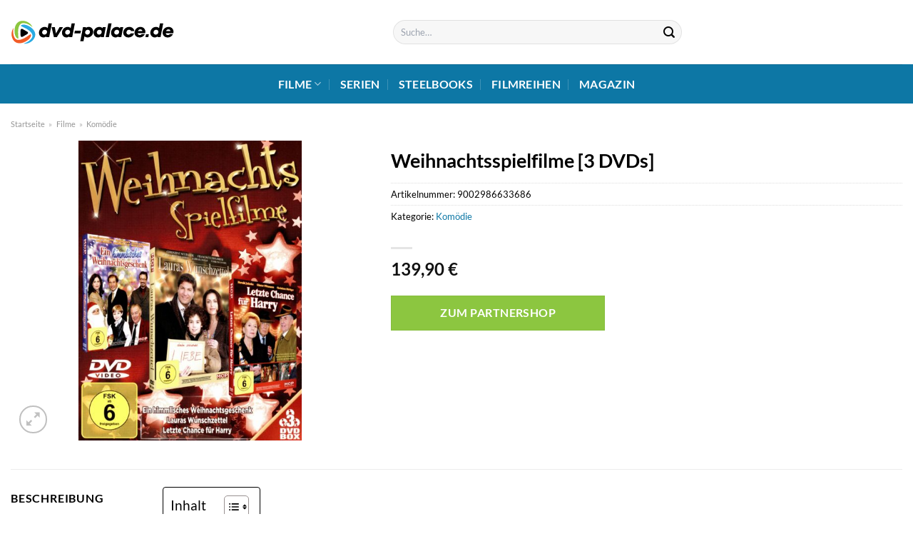

--- FILE ---
content_type: text/html; charset=UTF-8
request_url: https://www.dvd-palace.de/weihnachtsspielfilme-3-dvds/
body_size: 32988
content:
<!DOCTYPE html>
<html lang="de" class="loading-site no-js">
<head><meta charset="UTF-8" /><script>if(navigator.userAgent.match(/MSIE|Internet Explorer/i)||navigator.userAgent.match(/Trident\/7\..*?rv:11/i)){var href=document.location.href;if(!href.match(/[?&]nowprocket/)){if(href.indexOf("?")==-1){if(href.indexOf("#")==-1){document.location.href=href+"?nowprocket=1"}else{document.location.href=href.replace("#","?nowprocket=1#")}}else{if(href.indexOf("#")==-1){document.location.href=href+"&nowprocket=1"}else{document.location.href=href.replace("#","&nowprocket=1#")}}}}</script><script>class RocketLazyLoadScripts{constructor(){this.v="1.2.3",this.triggerEvents=["keydown","mousedown","mousemove","touchmove","touchstart","touchend","wheel"],this.userEventHandler=this._triggerListener.bind(this),this.touchStartHandler=this._onTouchStart.bind(this),this.touchMoveHandler=this._onTouchMove.bind(this),this.touchEndHandler=this._onTouchEnd.bind(this),this.clickHandler=this._onClick.bind(this),this.interceptedClicks=[],window.addEventListener("pageshow",t=>{this.persisted=t.persisted}),window.addEventListener("DOMContentLoaded",()=>{this._preconnect3rdParties()}),this.delayedScripts={normal:[],async:[],defer:[]},this.trash=[],this.allJQueries=[]}_addUserInteractionListener(t){if(document.hidden){t._triggerListener();return}this.triggerEvents.forEach(e=>window.addEventListener(e,t.userEventHandler,{passive:!0})),window.addEventListener("touchstart",t.touchStartHandler,{passive:!0}),window.addEventListener("mousedown",t.touchStartHandler),document.addEventListener("visibilitychange",t.userEventHandler)}_removeUserInteractionListener(){this.triggerEvents.forEach(t=>window.removeEventListener(t,this.userEventHandler,{passive:!0})),document.removeEventListener("visibilitychange",this.userEventHandler)}_onTouchStart(t){"HTML"!==t.target.tagName&&(window.addEventListener("touchend",this.touchEndHandler),window.addEventListener("mouseup",this.touchEndHandler),window.addEventListener("touchmove",this.touchMoveHandler,{passive:!0}),window.addEventListener("mousemove",this.touchMoveHandler),t.target.addEventListener("click",this.clickHandler),this._renameDOMAttribute(t.target,"onclick","rocket-onclick"),this._pendingClickStarted())}_onTouchMove(t){window.removeEventListener("touchend",this.touchEndHandler),window.removeEventListener("mouseup",this.touchEndHandler),window.removeEventListener("touchmove",this.touchMoveHandler,{passive:!0}),window.removeEventListener("mousemove",this.touchMoveHandler),t.target.removeEventListener("click",this.clickHandler),this._renameDOMAttribute(t.target,"rocket-onclick","onclick"),this._pendingClickFinished()}_onTouchEnd(t){window.removeEventListener("touchend",this.touchEndHandler),window.removeEventListener("mouseup",this.touchEndHandler),window.removeEventListener("touchmove",this.touchMoveHandler,{passive:!0}),window.removeEventListener("mousemove",this.touchMoveHandler)}_onClick(t){t.target.removeEventListener("click",this.clickHandler),this._renameDOMAttribute(t.target,"rocket-onclick","onclick"),this.interceptedClicks.push(t),t.preventDefault(),t.stopPropagation(),t.stopImmediatePropagation(),this._pendingClickFinished()}_replayClicks(){window.removeEventListener("touchstart",this.touchStartHandler,{passive:!0}),window.removeEventListener("mousedown",this.touchStartHandler),this.interceptedClicks.forEach(t=>{t.target.dispatchEvent(new MouseEvent("click",{view:t.view,bubbles:!0,cancelable:!0}))})}_waitForPendingClicks(){return new Promise(t=>{this._isClickPending?this._pendingClickFinished=t:t()})}_pendingClickStarted(){this._isClickPending=!0}_pendingClickFinished(){this._isClickPending=!1}_renameDOMAttribute(t,e,r){t.hasAttribute&&t.hasAttribute(e)&&(event.target.setAttribute(r,event.target.getAttribute(e)),event.target.removeAttribute(e))}_triggerListener(){this._removeUserInteractionListener(this),"loading"===document.readyState?document.addEventListener("DOMContentLoaded",this._loadEverythingNow.bind(this)):this._loadEverythingNow()}_preconnect3rdParties(){let t=[];document.querySelectorAll("script[type=rocketlazyloadscript]").forEach(e=>{if(e.hasAttribute("src")){let r=new URL(e.src).origin;r!==location.origin&&t.push({src:r,crossOrigin:e.crossOrigin||"module"===e.getAttribute("data-rocket-type")})}}),t=[...new Map(t.map(t=>[JSON.stringify(t),t])).values()],this._batchInjectResourceHints(t,"preconnect")}async _loadEverythingNow(){this.lastBreath=Date.now(),this._delayEventListeners(this),this._delayJQueryReady(this),this._handleDocumentWrite(),this._registerAllDelayedScripts(),this._preloadAllScripts(),await this._loadScriptsFromList(this.delayedScripts.normal),await this._loadScriptsFromList(this.delayedScripts.defer),await this._loadScriptsFromList(this.delayedScripts.async);try{await this._triggerDOMContentLoaded(),await this._triggerWindowLoad()}catch(t){console.error(t)}window.dispatchEvent(new Event("rocket-allScriptsLoaded")),this._waitForPendingClicks().then(()=>{this._replayClicks()}),this._emptyTrash()}_registerAllDelayedScripts(){document.querySelectorAll("script[type=rocketlazyloadscript]").forEach(t=>{t.hasAttribute("data-rocket-src")?t.hasAttribute("async")&&!1!==t.async?this.delayedScripts.async.push(t):t.hasAttribute("defer")&&!1!==t.defer||"module"===t.getAttribute("data-rocket-type")?this.delayedScripts.defer.push(t):this.delayedScripts.normal.push(t):this.delayedScripts.normal.push(t)})}async _transformScript(t){return new Promise((await this._littleBreath(),navigator.userAgent.indexOf("Firefox/")>0||""===navigator.vendor)?e=>{let r=document.createElement("script");[...t.attributes].forEach(t=>{let e=t.nodeName;"type"!==e&&("data-rocket-type"===e&&(e="type"),"data-rocket-src"===e&&(e="src"),r.setAttribute(e,t.nodeValue))}),t.text&&(r.text=t.text),r.hasAttribute("src")?(r.addEventListener("load",e),r.addEventListener("error",e)):(r.text=t.text,e());try{t.parentNode.replaceChild(r,t)}catch(i){e()}}:async e=>{function r(){t.setAttribute("data-rocket-status","failed"),e()}try{let i=t.getAttribute("data-rocket-type"),n=t.getAttribute("data-rocket-src");t.text,i?(t.type=i,t.removeAttribute("data-rocket-type")):t.removeAttribute("type"),t.addEventListener("load",function r(){t.setAttribute("data-rocket-status","executed"),e()}),t.addEventListener("error",r),n?(t.removeAttribute("data-rocket-src"),t.src=n):t.src="data:text/javascript;base64,"+window.btoa(unescape(encodeURIComponent(t.text)))}catch(s){r()}})}async _loadScriptsFromList(t){let e=t.shift();return e&&e.isConnected?(await this._transformScript(e),this._loadScriptsFromList(t)):Promise.resolve()}_preloadAllScripts(){this._batchInjectResourceHints([...this.delayedScripts.normal,...this.delayedScripts.defer,...this.delayedScripts.async],"preload")}_batchInjectResourceHints(t,e){var r=document.createDocumentFragment();t.forEach(t=>{let i=t.getAttribute&&t.getAttribute("data-rocket-src")||t.src;if(i){let n=document.createElement("link");n.href=i,n.rel=e,"preconnect"!==e&&(n.as="script"),t.getAttribute&&"module"===t.getAttribute("data-rocket-type")&&(n.crossOrigin=!0),t.crossOrigin&&(n.crossOrigin=t.crossOrigin),t.integrity&&(n.integrity=t.integrity),r.appendChild(n),this.trash.push(n)}}),document.head.appendChild(r)}_delayEventListeners(t){let e={};function r(t,r){!function t(r){!e[r]&&(e[r]={originalFunctions:{add:r.addEventListener,remove:r.removeEventListener},eventsToRewrite:[]},r.addEventListener=function(){arguments[0]=i(arguments[0]),e[r].originalFunctions.add.apply(r,arguments)},r.removeEventListener=function(){arguments[0]=i(arguments[0]),e[r].originalFunctions.remove.apply(r,arguments)});function i(t){return e[r].eventsToRewrite.indexOf(t)>=0?"rocket-"+t:t}}(t),e[t].eventsToRewrite.push(r)}function i(t,e){let r=t[e];Object.defineProperty(t,e,{get:()=>r||function(){},set(i){t["rocket"+e]=r=i}})}r(document,"DOMContentLoaded"),r(window,"DOMContentLoaded"),r(window,"load"),r(window,"pageshow"),r(document,"readystatechange"),i(document,"onreadystatechange"),i(window,"onload"),i(window,"onpageshow")}_delayJQueryReady(t){let e;function r(r){if(r&&r.fn&&!t.allJQueries.includes(r)){r.fn.ready=r.fn.init.prototype.ready=function(e){return t.domReadyFired?e.bind(document)(r):document.addEventListener("rocket-DOMContentLoaded",()=>e.bind(document)(r)),r([])};let i=r.fn.on;r.fn.on=r.fn.init.prototype.on=function(){if(this[0]===window){function t(t){return t.split(" ").map(t=>"load"===t||0===t.indexOf("load.")?"rocket-jquery-load":t).join(" ")}"string"==typeof arguments[0]||arguments[0]instanceof String?arguments[0]=t(arguments[0]):"object"==typeof arguments[0]&&Object.keys(arguments[0]).forEach(e=>{let r=arguments[0][e];delete arguments[0][e],arguments[0][t(e)]=r})}return i.apply(this,arguments),this},t.allJQueries.push(r)}e=r}r(window.jQuery),Object.defineProperty(window,"jQuery",{get:()=>e,set(t){r(t)}})}async _triggerDOMContentLoaded(){this.domReadyFired=!0,await this._littleBreath(),document.dispatchEvent(new Event("rocket-DOMContentLoaded")),await this._littleBreath(),window.dispatchEvent(new Event("rocket-DOMContentLoaded")),await this._littleBreath(),document.dispatchEvent(new Event("rocket-readystatechange")),await this._littleBreath(),document.rocketonreadystatechange&&document.rocketonreadystatechange()}async _triggerWindowLoad(){await this._littleBreath(),window.dispatchEvent(new Event("rocket-load")),await this._littleBreath(),window.rocketonload&&window.rocketonload(),await this._littleBreath(),this.allJQueries.forEach(t=>t(window).trigger("rocket-jquery-load")),await this._littleBreath();let t=new Event("rocket-pageshow");t.persisted=this.persisted,window.dispatchEvent(t),await this._littleBreath(),window.rocketonpageshow&&window.rocketonpageshow({persisted:this.persisted})}_handleDocumentWrite(){let t=new Map;document.write=document.writeln=function(e){let r=document.currentScript;r||console.error("WPRocket unable to document.write this: "+e);let i=document.createRange(),n=r.parentElement,s=t.get(r);void 0===s&&(s=r.nextSibling,t.set(r,s));let a=document.createDocumentFragment();i.setStart(a,0),a.appendChild(i.createContextualFragment(e)),n.insertBefore(a,s)}}async _littleBreath(){Date.now()-this.lastBreath>45&&(await this._requestAnimFrame(),this.lastBreath=Date.now())}async _requestAnimFrame(){return document.hidden?new Promise(t=>setTimeout(t)):new Promise(t=>requestAnimationFrame(t))}_emptyTrash(){this.trash.forEach(t=>t.remove())}static run(){let t=new RocketLazyLoadScripts;t._addUserInteractionListener(t)}}RocketLazyLoadScripts.run();</script>
	
	<link rel="profile" href="http://gmpg.org/xfn/11" />
	<link rel="pingback" href="https://www.dvd-palace.de/xmlrpc.php" />

	<script type="rocketlazyloadscript">(function(html){html.className = html.className.replace(/\bno-js\b/,'js')})(document.documentElement);</script>
<meta name='robots' content='index, follow, max-image-preview:large, max-snippet:-1, max-video-preview:-1' />
<link rel="preload" href="https://www.dvd-palace.de/wp-content/plugins/rate-my-post/public/css/fonts/ratemypost.ttf" type="font/ttf" as="font" crossorigin="anonymous"><meta name="viewport" content="width=device-width, initial-scale=1" />
	<!-- This site is optimized with the Yoast SEO plugin v26.6 - https://yoast.com/wordpress/plugins/seo/ -->
	<title>Weihnachtsspielfilme [3 DVDs] hier online kaufen, streamen und anschauen</title>
	<meta name="description" content="Den Film &quot;Weihnachtsspielfilme [3 DVDs] &quot; hier auf dvd-palace.de online kaufen, streamen und anschauen - schnelle Lieferung!" />
	<link rel="canonical" href="https://www.dvd-palace.de/weihnachtsspielfilme-3-dvds/" />
	<meta property="og:locale" content="de_DE" />
	<meta property="og:type" content="article" />
	<meta property="og:title" content="Weihnachtsspielfilme [3 DVDs] hier online kaufen, streamen und anschauen" />
	<meta property="og:description" content="Den Film &quot;Weihnachtsspielfilme [3 DVDs] &quot; hier auf dvd-palace.de online kaufen, streamen und anschauen - schnelle Lieferung!" />
	<meta property="og:url" content="https://www.dvd-palace.de/weihnachtsspielfilme-3-dvds/" />
	<meta property="og:site_name" content="dvd-palace.de" />
	<meta property="article:modified_time" content="2025-08-22T06:12:25+00:00" />
	<meta property="og:image" content="https://www.dvd-palace.de/wp-content/uploads/2022/10/weihnachtsspielfilme-3-dvds-dvd-christine-neubauer.jpeg" />
	<meta property="og:image:width" content="447" />
	<meta property="og:image:height" content="600" />
	<meta property="og:image:type" content="image/jpeg" />
	<meta name="twitter:card" content="summary_large_image" />
	<script type="application/ld+json" class="yoast-schema-graph">{"@context":"https://schema.org","@graph":[{"@type":"WebPage","@id":"https://www.dvd-palace.de/weihnachtsspielfilme-3-dvds/","url":"https://www.dvd-palace.de/weihnachtsspielfilme-3-dvds/","name":"Weihnachtsspielfilme [3 DVDs] hier online kaufen, streamen und anschauen","isPartOf":{"@id":"https://www.dvd-palace.de/#website"},"primaryImageOfPage":{"@id":"https://www.dvd-palace.de/weihnachtsspielfilme-3-dvds/#primaryimage"},"image":{"@id":"https://www.dvd-palace.de/weihnachtsspielfilme-3-dvds/#primaryimage"},"thumbnailUrl":"https://www.dvd-palace.de/wp-content/uploads/2022/10/weihnachtsspielfilme-3-dvds-dvd-christine-neubauer.jpeg","datePublished":"2022-10-20T21:08:32+00:00","dateModified":"2025-08-22T06:12:25+00:00","description":"Den Film \"Weihnachtsspielfilme [3 DVDs] \" hier auf dvd-palace.de online kaufen, streamen und anschauen - schnelle Lieferung!","breadcrumb":{"@id":"https://www.dvd-palace.de/weihnachtsspielfilme-3-dvds/#breadcrumb"},"inLanguage":"de","potentialAction":[{"@type":"ReadAction","target":["https://www.dvd-palace.de/weihnachtsspielfilme-3-dvds/"]}]},{"@type":"ImageObject","inLanguage":"de","@id":"https://www.dvd-palace.de/weihnachtsspielfilme-3-dvds/#primaryimage","url":"https://www.dvd-palace.de/wp-content/uploads/2022/10/weihnachtsspielfilme-3-dvds-dvd-christine-neubauer.jpeg","contentUrl":"https://www.dvd-palace.de/wp-content/uploads/2022/10/weihnachtsspielfilme-3-dvds-dvd-christine-neubauer.jpeg","width":447,"height":600,"caption":"Weihnachtsspielfilme [3 DVDs]"},{"@type":"BreadcrumbList","@id":"https://www.dvd-palace.de/weihnachtsspielfilme-3-dvds/#breadcrumb","itemListElement":[{"@type":"ListItem","position":1,"name":"Startseite","item":"https://www.dvd-palace.de/"},{"@type":"ListItem","position":2,"name":"Shop","item":"https://www.dvd-palace.de/shop/"},{"@type":"ListItem","position":3,"name":"Weihnachtsspielfilme [3 DVDs]"}]},{"@type":"WebSite","@id":"https://www.dvd-palace.de/#website","url":"https://www.dvd-palace.de/","name":"dvd-palace.de","description":"","publisher":{"@id":"https://www.dvd-palace.de/#organization"},"potentialAction":[{"@type":"SearchAction","target":{"@type":"EntryPoint","urlTemplate":"https://www.dvd-palace.de/?s={search_term_string}"},"query-input":{"@type":"PropertyValueSpecification","valueRequired":true,"valueName":"search_term_string"}}],"inLanguage":"de"},{"@type":"Organization","@id":"https://www.dvd-palace.de/#organization","name":"dvd-palace.de","url":"https://www.dvd-palace.de/","logo":{"@type":"ImageObject","inLanguage":"de","@id":"https://www.dvd-palace.de/#/schema/logo/image/","url":"https://www.dvd-palace.de/wp-content/uploads/2022/10/dvd-palace-de-logo.svg","contentUrl":"https://www.dvd-palace.de/wp-content/uploads/2022/10/dvd-palace-de-logo.svg","width":1,"height":1,"caption":"dvd-palace.de"},"image":{"@id":"https://www.dvd-palace.de/#/schema/logo/image/"}}]}</script>
	<!-- / Yoast SEO plugin. -->



<link rel='prefetch' href='https://www.dvd-palace.de/wp-content/themes/flatsome/assets/js/flatsome.js?ver=a0a7aee297766598a20e' />
<link rel='prefetch' href='https://www.dvd-palace.de/wp-content/themes/flatsome/assets/js/chunk.slider.js?ver=3.18.6' />
<link rel='prefetch' href='https://www.dvd-palace.de/wp-content/themes/flatsome/assets/js/chunk.popups.js?ver=3.18.6' />
<link rel='prefetch' href='https://www.dvd-palace.de/wp-content/themes/flatsome/assets/js/chunk.tooltips.js?ver=3.18.6' />
<link rel='prefetch' href='https://www.dvd-palace.de/wp-content/themes/flatsome/assets/js/woocommerce.js?ver=49415fe6a9266f32f1f2' />
<style id='wp-img-auto-sizes-contain-inline-css' type='text/css'>
img:is([sizes=auto i],[sizes^="auto," i]){contain-intrinsic-size:3000px 1500px}
/*# sourceURL=wp-img-auto-sizes-contain-inline-css */
</style>
<link data-minify="1" rel='stylesheet' id='maintenanceLayer-css' href='https://www.dvd-palace.de/wp-content/cache/min/1/wp-content/plugins/dailylead_maintenance/css/layer.css?ver=1765575150' type='text/css' media='all' />
<link data-minify="1" rel='stylesheet' id='rate-my-post-css' href='https://www.dvd-palace.de/wp-content/cache/min/1/wp-content/plugins/rate-my-post/public/css/rate-my-post.css?ver=1765575150' type='text/css' media='all' />
<style id='rate-my-post-inline-css' type='text/css'>
.rmp-widgets-container p {  font-size: 12px;}.rmp-rating-widget .rmp-icon--ratings {  font-size: 12px;}
/*# sourceURL=rate-my-post-inline-css */
</style>
<link rel='stylesheet' id='photoswipe-css' href='https://www.dvd-palace.de/wp-content/plugins/woocommerce/assets/css/photoswipe/photoswipe.min.css?ver=9.4.1' type='text/css' media='all' />
<link rel='stylesheet' id='photoswipe-default-skin-css' href='https://www.dvd-palace.de/wp-content/plugins/woocommerce/assets/css/photoswipe/default-skin/default-skin.min.css?ver=9.4.1' type='text/css' media='all' />
<style id='woocommerce-inline-inline-css' type='text/css'>
.woocommerce form .form-row .required { visibility: visible; }
/*# sourceURL=woocommerce-inline-inline-css */
</style>
<link rel='stylesheet' id='ez-toc-css' href='https://www.dvd-palace.de/wp-content/plugins/easy-table-of-contents/assets/css/screen.min.css?ver=2.0.80' type='text/css' media='all' />
<style id='ez-toc-inline-css' type='text/css'>
div#ez-toc-container .ez-toc-title {font-size: 120%;}div#ez-toc-container .ez-toc-title {font-weight: 500;}div#ez-toc-container ul li , div#ez-toc-container ul li a {font-size: 95%;}div#ez-toc-container ul li , div#ez-toc-container ul li a {font-weight: 500;}div#ez-toc-container nav ul ul li {font-size: 90%;}div#ez-toc-container {background: #ffffff;border: 1px solid #000000;}div#ez-toc-container p.ez-toc-title , #ez-toc-container .ez_toc_custom_title_icon , #ez-toc-container .ez_toc_custom_toc_icon {color: #000000;}div#ez-toc-container ul.ez-toc-list a {color: #000000;}div#ez-toc-container ul.ez-toc-list a:hover {color: #000000;}div#ez-toc-container ul.ez-toc-list a:visited {color: #000000;}.ez-toc-counter nav ul li a::before {color: ;}.ez-toc-box-title {font-weight: bold; margin-bottom: 10px; text-align: center; text-transform: uppercase; letter-spacing: 1px; color: #666; padding-bottom: 5px;position:absolute;top:-4%;left:5%;background-color: inherit;transition: top 0.3s ease;}.ez-toc-box-title.toc-closed {top:-25%;}
.ez-toc-container-direction {direction: ltr;}.ez-toc-counter ul{counter-reset: item ;}.ez-toc-counter nav ul li a::before {content: counters(item, '.', decimal) '. ';display: inline-block;counter-increment: item;flex-grow: 0;flex-shrink: 0;margin-right: .2em; float: left; }.ez-toc-widget-direction {direction: ltr;}.ez-toc-widget-container ul{counter-reset: item ;}.ez-toc-widget-container nav ul li a::before {content: counters(item, '.', decimal) '. ';display: inline-block;counter-increment: item;flex-grow: 0;flex-shrink: 0;margin-right: .2em; float: left; }
/*# sourceURL=ez-toc-inline-css */
</style>
<link data-minify="1" rel='stylesheet' id='flatsome-main-css' href='https://www.dvd-palace.de/wp-content/cache/min/1/wp-content/themes/flatsome/assets/css/flatsome.css?ver=1765575150' type='text/css' media='all' />
<style id='flatsome-main-inline-css' type='text/css'>
@font-face {
				font-family: "fl-icons";
				font-display: block;
				src: url(https://www.dvd-palace.de/wp-content/themes/flatsome/assets/css/icons/fl-icons.eot?v=3.18.6);
				src:
					url(https://www.dvd-palace.de/wp-content/themes/flatsome/assets/css/icons/fl-icons.eot#iefix?v=3.18.6) format("embedded-opentype"),
					url(https://www.dvd-palace.de/wp-content/themes/flatsome/assets/css/icons/fl-icons.woff2?v=3.18.6) format("woff2"),
					url(https://www.dvd-palace.de/wp-content/themes/flatsome/assets/css/icons/fl-icons.ttf?v=3.18.6) format("truetype"),
					url(https://www.dvd-palace.de/wp-content/themes/flatsome/assets/css/icons/fl-icons.woff?v=3.18.6) format("woff"),
					url(https://www.dvd-palace.de/wp-content/themes/flatsome/assets/css/icons/fl-icons.svg?v=3.18.6#fl-icons) format("svg");
			}
/*# sourceURL=flatsome-main-inline-css */
</style>
<link data-minify="1" rel='stylesheet' id='flatsome-shop-css' href='https://www.dvd-palace.de/wp-content/cache/min/1/wp-content/themes/flatsome/assets/css/flatsome-shop.css?ver=1765575150' type='text/css' media='all' />
<script data-minify="1" type="text/javascript" src="https://www.dvd-palace.de/wp-content/cache/min/1/wp-content/plugins/dailylead_maintenance/js/layerShow.js?ver=1765575150" id="maintenanceLayerShow-js" defer></script>
<script data-minify="1" type="text/javascript" src="https://www.dvd-palace.de/wp-content/cache/min/1/wp-content/plugins/dailylead_maintenance/js/layer.js?ver=1765575150" id="maintenanceLayer-js" defer></script>
<script type="rocketlazyloadscript" data-rocket-type="text/javascript" data-rocket-src="https://www.dvd-palace.de/wp-includes/js/jquery/jquery.min.js?ver=3.7.1" id="jquery-core-js" defer></script>
<script type="rocketlazyloadscript" data-rocket-type="text/javascript" data-rocket-src="https://www.dvd-palace.de/wp-content/plugins/woocommerce/assets/js/jquery-blockui/jquery.blockUI.min.js?ver=2.7.0-wc.9.4.1" id="jquery-blockui-js" data-wp-strategy="defer" defer></script>
<script type="text/javascript" id="wc-add-to-cart-js-extra">
/* <![CDATA[ */
var wc_add_to_cart_params = {"ajax_url":"/wp-admin/admin-ajax.php","wc_ajax_url":"/?wc-ajax=%%endpoint%%","i18n_view_cart":"Warenkorb anzeigen","cart_url":"https://www.dvd-palace.de/cart/","is_cart":"","cart_redirect_after_add":"no"};
//# sourceURL=wc-add-to-cart-js-extra
/* ]]> */
</script>
<script type="rocketlazyloadscript" data-rocket-type="text/javascript" data-rocket-src="https://www.dvd-palace.de/wp-content/plugins/woocommerce/assets/js/frontend/add-to-cart.min.js?ver=9.4.1" id="wc-add-to-cart-js" defer="defer" data-wp-strategy="defer"></script>
<script type="rocketlazyloadscript" data-rocket-type="text/javascript" data-rocket-src="https://www.dvd-palace.de/wp-content/plugins/woocommerce/assets/js/photoswipe/photoswipe.min.js?ver=4.1.1-wc.9.4.1" id="photoswipe-js" defer="defer" data-wp-strategy="defer"></script>
<script type="rocketlazyloadscript" data-rocket-type="text/javascript" data-rocket-src="https://www.dvd-palace.de/wp-content/plugins/woocommerce/assets/js/photoswipe/photoswipe-ui-default.min.js?ver=4.1.1-wc.9.4.1" id="photoswipe-ui-default-js" defer="defer" data-wp-strategy="defer"></script>
<script type="text/javascript" id="wc-single-product-js-extra">
/* <![CDATA[ */
var wc_single_product_params = {"i18n_required_rating_text":"Bitte w\u00e4hle eine Bewertung","review_rating_required":"yes","flexslider":{"rtl":false,"animation":"slide","smoothHeight":true,"directionNav":false,"controlNav":"thumbnails","slideshow":false,"animationSpeed":500,"animationLoop":false,"allowOneSlide":false},"zoom_enabled":"","zoom_options":[],"photoswipe_enabled":"1","photoswipe_options":{"shareEl":false,"closeOnScroll":false,"history":false,"hideAnimationDuration":0,"showAnimationDuration":0},"flexslider_enabled":""};
//# sourceURL=wc-single-product-js-extra
/* ]]> */
</script>
<script type="rocketlazyloadscript" data-rocket-type="text/javascript" data-rocket-src="https://www.dvd-palace.de/wp-content/plugins/woocommerce/assets/js/frontend/single-product.min.js?ver=9.4.1" id="wc-single-product-js" defer="defer" data-wp-strategy="defer"></script>
<script type="rocketlazyloadscript" data-rocket-type="text/javascript" data-rocket-src="https://www.dvd-palace.de/wp-content/plugins/woocommerce/assets/js/js-cookie/js.cookie.min.js?ver=2.1.4-wc.9.4.1" id="js-cookie-js" data-wp-strategy="defer" defer></script>
<style>.woocommerce-product-gallery{ opacity: 1 !important; }</style><script type="rocketlazyloadscript">
  var _paq = window._paq = window._paq || [];
  /* tracker methods like "setCustomDimension" should be called before "trackPageView" */
  _paq.push(['trackPageView']);
  _paq.push(['enableLinkTracking']);
  (function() {
    var u="//stats.dailylead.de/";
    _paq.push(['setTrackerUrl', u+'matomo.php']);
    _paq.push(['setSiteId', '51']);
    var d=document, g=d.createElement('script'), s=d.getElementsByTagName('script')[0];
    g.async=true; g.src=u+'matomo.js'; s.parentNode.insertBefore(g,s);
  })();
</script>	<noscript><style>.woocommerce-product-gallery{ opacity: 1 !important; }</style></noscript>
	<style class='wp-fonts-local' type='text/css'>
@font-face{font-family:Inter;font-style:normal;font-weight:300 900;font-display:fallback;src:url('https://www.dvd-palace.de/wp-content/plugins/woocommerce/assets/fonts/Inter-VariableFont_slnt,wght.woff2') format('woff2');font-stretch:normal;}
@font-face{font-family:Cardo;font-style:normal;font-weight:400;font-display:fallback;src:url('https://www.dvd-palace.de/wp-content/plugins/woocommerce/assets/fonts/cardo_normal_400.woff2') format('woff2');}
</style>
<link rel="icon" href="https://www.dvd-palace.de/wp-content/uploads/2022/10/cropped-dvd-palace-favicon-32x32.png" sizes="32x32" />
<link rel="icon" href="https://www.dvd-palace.de/wp-content/uploads/2022/10/cropped-dvd-palace-favicon-192x192.png" sizes="192x192" />
<link rel="apple-touch-icon" href="https://www.dvd-palace.de/wp-content/uploads/2022/10/cropped-dvd-palace-favicon-180x180.png" />
<meta name="msapplication-TileImage" content="https://www.dvd-palace.de/wp-content/uploads/2022/10/cropped-dvd-palace-favicon-270x270.png" />
<style id="custom-css" type="text/css">:root {--primary-color: #0d77a5;--fs-color-primary: #0d77a5;--fs-color-secondary: #8cc640;--fs-color-success: #7a9c59;--fs-color-alert: #b20000;--fs-experimental-link-color: #0d77a5;--fs-experimental-link-color-hover: #000000;}.tooltipster-base {--tooltip-color: #fff;--tooltip-bg-color: #000;}.off-canvas-right .mfp-content, .off-canvas-left .mfp-content {--drawer-width: 300px;}.off-canvas .mfp-content.off-canvas-cart {--drawer-width: 360px;}.container-width, .full-width .ubermenu-nav, .container, .row{max-width: 1320px}.row.row-collapse{max-width: 1290px}.row.row-small{max-width: 1312.5px}.row.row-large{max-width: 1350px}.header-main{height: 90px}#logo img{max-height: 90px}#logo{width:230px;}.header-bottom{min-height: 55px}.header-top{min-height: 30px}.transparent .header-main{height: 90px}.transparent #logo img{max-height: 90px}.has-transparent + .page-title:first-of-type,.has-transparent + #main > .page-title,.has-transparent + #main > div > .page-title,.has-transparent + #main .page-header-wrapper:first-of-type .page-title{padding-top: 140px;}.header.show-on-scroll,.stuck .header-main{height:70px!important}.stuck #logo img{max-height: 70px!important}.search-form{ width: 40%;}.header-bottom {background-color: #0d77a5}.header-main .nav > li > a{line-height: 22px }.stuck .header-main .nav > li > a{line-height: 50px }.header-bottom-nav > li > a{line-height: 16px }@media (max-width: 549px) {.header-main{height: 70px}#logo img{max-height: 70px}}.main-menu-overlay{background-color: #ffffff}body{color: #000000}h1,h2,h3,h4,h5,h6,.heading-font{color: #000000;}body{font-family: Lato, sans-serif;}body {font-weight: 400;font-style: normal;}.nav > li > a {font-family: Lato, sans-serif;}.mobile-sidebar-levels-2 .nav > li > ul > li > a {font-family: Lato, sans-serif;}.nav > li > a,.mobile-sidebar-levels-2 .nav > li > ul > li > a {font-weight: 700;font-style: normal;}h1,h2,h3,h4,h5,h6,.heading-font, .off-canvas-center .nav-sidebar.nav-vertical > li > a{font-family: Lato, sans-serif;}h1,h2,h3,h4,h5,h6,.heading-font,.banner h1,.banner h2 {font-weight: 700;font-style: normal;}.alt-font{font-family: "Dancing Script", sans-serif;}.alt-font {font-weight: 400!important;font-style: normal!important;}.header:not(.transparent) .header-nav-main.nav > li > a {color: #000000;}.header:not(.transparent) .header-bottom-nav.nav > li > a{color: #ffffff;}.widget:where(:not(.widget_shopping_cart)) a{color: #000000;}.widget:where(:not(.widget_shopping_cart)) a:hover{color: #0d77a5;}.widget .tagcloud a:hover{border-color: #0d77a5; background-color: #0d77a5;}@media screen and (min-width: 550px){.products .box-vertical .box-image{min-width: 300px!important;width: 300px!important;}}.header-main .social-icons,.header-main .cart-icon strong,.header-main .menu-title,.header-main .header-button > .button.is-outline,.header-main .nav > li > a > i:not(.icon-angle-down){color: #000000!important;}.header-main .header-button > .button.is-outline,.header-main .cart-icon strong:after,.header-main .cart-icon strong{border-color: #000000!important;}.header-main .header-button > .button:not(.is-outline){background-color: #000000!important;}.header-main .current-dropdown .cart-icon strong,.header-main .header-button > .button:hover,.header-main .header-button > .button:hover i,.header-main .header-button > .button:hover span{color:#FFF!important;}.header-main .menu-title:hover,.header-main .social-icons a:hover,.header-main .header-button > .button.is-outline:hover,.header-main .nav > li > a:hover > i:not(.icon-angle-down){color: #000000!important;}.header-main .current-dropdown .cart-icon strong,.header-main .header-button > .button:hover{background-color: #000000!important;}.header-main .current-dropdown .cart-icon strong:after,.header-main .current-dropdown .cart-icon strong,.header-main .header-button > .button:hover{border-color: #000000!important;}.absolute-footer, html{background-color: #ffffff}.page-title-small + main .product-container > .row{padding-top:0;}.nav-vertical-fly-out > li + li {border-top-width: 1px; border-top-style: solid;}/* Custom CSS */.header-vertical-menu__fly-out .current-dropdown.menu-item .nav-dropdown {display: block;}.header-vertical-menu__opener {font-size: initial;}.off-canvas-right .mfp-content, .off-canvas-left .mfp-content {max-width: 320px;width:100%}.off-canvas-left.mfp-ready .mfp-close {color: black;}.product-summary .woocommerce-Price-currencySymbol {font-size: inherit;vertical-align: inherit;margin-top: inherit;}.product-section-title-related {text-align: center;padding-top: 45px;}.yith-wcwl-add-to-wishlist {margin-top: 10px;margin-bottom: 30px;}.page-title {margin-top: 20px;}@media screen and (min-width: 850px) {.page-title-inner {padding-top: 0;min-height: auto;}}/*** START Sticky Banner ***/.sticky-add-to-cart__product img {display: none;}.sticky-add-to-cart__product .product-title-small {display: none;}.sticky-add-to-cart--active .cart {margin: 0 3px 0 15px;padding-top: 5px;padding-bottom: 5px;max-width: 270px;flex-grow: 1;}.sticky-add-to-cart.sticky-add-to-cart--active .single_add_to_cart_button{margin: 0;padding-top: 7px;padding-bottom: 7px;border-radius: 99px;width: 100%;}.single_add_to_cart_button,.sticky-add-to-cart:not(.sticky-add-to-cart--active) .single_add_to_cart_button {padding: 5px;max-width: 300px;width:100%;margin:0;}.sticky-add-to-cart--active {-webkit-backdrop-filter: blur(7px);backdrop-filter: blur(7px);display: flex;justify-content: center;padding: 3px 10px;}.sticky-add-to-cart__product .product-title-small {height: 14px;overflow: hidden;}.sticky-add-to-cart--active .woocommerce-variation-price, .sticky-add-to-cart--active .product-page-price {font-size: 24px;}.sticky-add-to-cart--active .price del {font-size: 50%;margin-bottom: 4px;}.sticky-add-to-cart--active .price del::after {width: 50%;}.sticky-add-to-cart--active .price-wrapper .price {display: flex;flex-direction: column;}/*** END Sticky Banner ***/.yadore {display: grid;grid-template-columns: repeat(4,minmax(0,1fr));gap:1rem;}.col-4 .yadore {display: grid;grid-template-columns: repeat(4,minmax(0,1fr));gap:1rem;}.yadore .yadore-item {background: #fff;border-radius: 15px;}.yadore .yadore-item li.delivery_time,.yadore .yadore-item li.stock_status,.yadore .yadore-item li.stock_status.nicht {list-style-type: none;padding: 0px 0 0px 24px;margin: 0px!important;}.yadore .yadore-item img:not(.logo) {min-height: 170px;max-height: 170px;}.yadore .yadore-item img.logo {max-width: 70px;max-height: 30px;}.ayo-logo-name {margin-top: 12px;display: block;white-space: nowrap;font-size: xx-small;}.product-info {display: flex;flex-direction: column;padding-bottom: 0;}.product-info.product-title {order: 1;}.product-info .is-divider {order: 2;}.product-info .product-short-description {order: 3;}.product-info .product-short-description li {list-style-type: none;padding: 0px 0 0px 24px;margin: 0px 0px 3px 0px!important;}li.delivery_time,.product-info .product-short-description li.delivery_time {background: url([data-uri]) no-repeat left center;}li.delivery_time,.product-info .product-short-description li.delivery_time {background: url([data-uri]) no-repeat left center;}li.stock_status,.product-info .product-short-description li.stock_status {background: url([data-uri]) no-repeat left center;}li.stock_status.nicht,.product-info .product-short-description li.stock_status.nicht {background: url([data-uri]) no-repeat left center;}.product-info .price-wrapper {order: 4;}.product-info .price-wrapper .price {margin: 0;}.product-info .cart,.product-info .sticky-add-to-cart-wrapper {order:5;margin: 25px 0;}.product-info .yith-wcwl-add-to-wishlist {order: 6;margin: 0;}.overflow-hidden { overflow: hidden;}.overflow-hidden.banner h3 {line-height: 0;}.nowrap { white-space: nowrap;}.height-40 {height: 40px !important;}.m-0 {margin: 0 !important;}a.stretched-link:after {position: absolute;top: 0;right: 0;bottom: 0;left: 0;pointer-events: auto;content: "";background-color: rgba(0,0,0,0.0);z-index: 1;}.z-index-0 {z-index: 0;}.z-index-10 {z-index: 10;}.price del {text-decoration-line: none;position: relative;}.price del::after {content: '';position: absolute;border-top: 2px solid red;width: 100%;height: 100%;left: 0;transform: rotate(-10deg);top: 50%;}#masthead .flex-left .header-nav.header-nav-main.nav.nav-left {-webkit-box-pack: center;-ms-flex-pack: center;justify-content: center;}.logo-left .logo {margin-left: 0;margin-right: 0px;}.product-small.box .box-image .image-cover img {object-fit: contain;}.product-small.box .box-image {text-align: center;}.product-small.box .box-text .title-wrapper {max-height: 75px;overflow: hidden;margin-bottom: 15px;}.product-small.box .attachment-woocommerce_thumbnail.size-woocommerce_thumbnail {height: 260px;width: auto;object-fit: contain;}.woocommerce-product-gallery__wrapper .woocommerce-product-gallery__image a img {max-height: 420px;width: auto;margin: 0 auto;display: block;}/* START Mobile Menu */.off-canvas-left .mfp-content, .off-canvas-right .mfp-content {width: 75%;max-width: 360px;}.off-canvas-left .mfp-content .nav>li>a, .off-canvas-right .mfp-content .nav>li>a,.mobile-sidebar-levels-2 .nav-slide>li>.sub-menu>li:not(.nav-slide-header)>a, .mobile-sidebar-levels-2 .nav-slide>li>ul.children>li:not(.nav-slide-header)>a {font-size: 1.1em;color: #000;}.mobile-sidebar-levels-2 .nav-slide>li>.sub-menu>li:not(.nav-slide-header)>a, .mobile-sidebar-levels-2 .nav-slide>li>ul.children>li:not(.nav-slide-header)>a {text-transform: none;}/* END Mobile Menu */.product-title a {color: #000000;}.product-title a:hover {color: var(--fs-experimental-link-color);}/* Custom CSS Tablet */@media (max-width: 849px){.nav li a,.nav-vertical>li>ul li a,.nav-slide-header .toggle,.mobile-sidebar-levels-2 .nav-slide>li>ul.children>li>a, .mobile-sidebar-levels-2 .nav-slide>li>.sub-menu>li>a {color: #000 !important;opacity: 1;}/*** START Sticky Banner ***/.sticky-add-to-cart--active {justify-content: space-between;font-size: .9em;}/*** END Sticky Banner ***/.yadore,.col-4 .yadore {grid-template-columns: repeat(2,minmax(0,1fr));}.post-title.is-large {font-size: 1.75em;}}/* Custom CSS Mobile */@media (max-width: 549px){/*** START Sticky Banner ***/.sticky-add-to-cart:not(.sticky-add-to-cart--active) {width: 100% !important;max-width: 100%;}.sticky-add-to-cart:not(.sticky-add-to-cart--active) .single_add_to_cart_button {padding: 5px 25px;max-width: 100%;}/*** END Sticky Banner ***/.single_add_to_cart_button {padding: 5px 25px;max-width: 100%;width: 100%;}.yadore,.col-4 .yadore {grid-template-columns: repeat(1,minmax(0,1fr));}}.label-new.menu-item > a:after{content:"Neu";}.label-hot.menu-item > a:after{content:"Hot";}.label-sale.menu-item > a:after{content:"Aktion";}.label-popular.menu-item > a:after{content:"Beliebt";}</style>		<style type="text/css" id="wp-custom-css">
			html, body {
    overflow: visible;
}		</style>
		<style id="kirki-inline-styles">/* latin-ext */
@font-face {
  font-family: 'Lato';
  font-style: normal;
  font-weight: 400;
  font-display: swap;
  src: url(https://www.dvd-palace.de/wp-content/fonts/lato/S6uyw4BMUTPHjxAwXjeu.woff2) format('woff2');
  unicode-range: U+0100-02BA, U+02BD-02C5, U+02C7-02CC, U+02CE-02D7, U+02DD-02FF, U+0304, U+0308, U+0329, U+1D00-1DBF, U+1E00-1E9F, U+1EF2-1EFF, U+2020, U+20A0-20AB, U+20AD-20C0, U+2113, U+2C60-2C7F, U+A720-A7FF;
}
/* latin */
@font-face {
  font-family: 'Lato';
  font-style: normal;
  font-weight: 400;
  font-display: swap;
  src: url(https://www.dvd-palace.de/wp-content/fonts/lato/S6uyw4BMUTPHjx4wXg.woff2) format('woff2');
  unicode-range: U+0000-00FF, U+0131, U+0152-0153, U+02BB-02BC, U+02C6, U+02DA, U+02DC, U+0304, U+0308, U+0329, U+2000-206F, U+20AC, U+2122, U+2191, U+2193, U+2212, U+2215, U+FEFF, U+FFFD;
}
/* latin-ext */
@font-face {
  font-family: 'Lato';
  font-style: normal;
  font-weight: 700;
  font-display: swap;
  src: url(https://www.dvd-palace.de/wp-content/fonts/lato/S6u9w4BMUTPHh6UVSwaPGR_p.woff2) format('woff2');
  unicode-range: U+0100-02BA, U+02BD-02C5, U+02C7-02CC, U+02CE-02D7, U+02DD-02FF, U+0304, U+0308, U+0329, U+1D00-1DBF, U+1E00-1E9F, U+1EF2-1EFF, U+2020, U+20A0-20AB, U+20AD-20C0, U+2113, U+2C60-2C7F, U+A720-A7FF;
}
/* latin */
@font-face {
  font-family: 'Lato';
  font-style: normal;
  font-weight: 700;
  font-display: swap;
  src: url(https://www.dvd-palace.de/wp-content/fonts/lato/S6u9w4BMUTPHh6UVSwiPGQ.woff2) format('woff2');
  unicode-range: U+0000-00FF, U+0131, U+0152-0153, U+02BB-02BC, U+02C6, U+02DA, U+02DC, U+0304, U+0308, U+0329, U+2000-206F, U+20AC, U+2122, U+2191, U+2193, U+2212, U+2215, U+FEFF, U+FFFD;
}/* vietnamese */
@font-face {
  font-family: 'Dancing Script';
  font-style: normal;
  font-weight: 400;
  font-display: swap;
  src: url(https://www.dvd-palace.de/wp-content/fonts/dancing-script/If2cXTr6YS-zF4S-kcSWSVi_sxjsohD9F50Ruu7BMSo3Rep8ltA.woff2) format('woff2');
  unicode-range: U+0102-0103, U+0110-0111, U+0128-0129, U+0168-0169, U+01A0-01A1, U+01AF-01B0, U+0300-0301, U+0303-0304, U+0308-0309, U+0323, U+0329, U+1EA0-1EF9, U+20AB;
}
/* latin-ext */
@font-face {
  font-family: 'Dancing Script';
  font-style: normal;
  font-weight: 400;
  font-display: swap;
  src: url(https://www.dvd-palace.de/wp-content/fonts/dancing-script/If2cXTr6YS-zF4S-kcSWSVi_sxjsohD9F50Ruu7BMSo3ROp8ltA.woff2) format('woff2');
  unicode-range: U+0100-02BA, U+02BD-02C5, U+02C7-02CC, U+02CE-02D7, U+02DD-02FF, U+0304, U+0308, U+0329, U+1D00-1DBF, U+1E00-1E9F, U+1EF2-1EFF, U+2020, U+20A0-20AB, U+20AD-20C0, U+2113, U+2C60-2C7F, U+A720-A7FF;
}
/* latin */
@font-face {
  font-family: 'Dancing Script';
  font-style: normal;
  font-weight: 400;
  font-display: swap;
  src: url(https://www.dvd-palace.de/wp-content/fonts/dancing-script/If2cXTr6YS-zF4S-kcSWSVi_sxjsohD9F50Ruu7BMSo3Sup8.woff2) format('woff2');
  unicode-range: U+0000-00FF, U+0131, U+0152-0153, U+02BB-02BC, U+02C6, U+02DA, U+02DC, U+0304, U+0308, U+0329, U+2000-206F, U+20AC, U+2122, U+2191, U+2193, U+2212, U+2215, U+FEFF, U+FFFD;
}</style><noscript><style id="rocket-lazyload-nojs-css">.rll-youtube-player, [data-lazy-src]{display:none !important;}</style></noscript><link data-minify="1" rel='stylesheet' id='wc-blocks-style-css' href='https://www.dvd-palace.de/wp-content/cache/min/1/wp-content/plugins/woocommerce/assets/client/blocks/wc-blocks.css?ver=1765575150' type='text/css' media='all' />
<style id='global-styles-inline-css' type='text/css'>
:root{--wp--preset--aspect-ratio--square: 1;--wp--preset--aspect-ratio--4-3: 4/3;--wp--preset--aspect-ratio--3-4: 3/4;--wp--preset--aspect-ratio--3-2: 3/2;--wp--preset--aspect-ratio--2-3: 2/3;--wp--preset--aspect-ratio--16-9: 16/9;--wp--preset--aspect-ratio--9-16: 9/16;--wp--preset--color--black: #000000;--wp--preset--color--cyan-bluish-gray: #abb8c3;--wp--preset--color--white: #ffffff;--wp--preset--color--pale-pink: #f78da7;--wp--preset--color--vivid-red: #cf2e2e;--wp--preset--color--luminous-vivid-orange: #ff6900;--wp--preset--color--luminous-vivid-amber: #fcb900;--wp--preset--color--light-green-cyan: #7bdcb5;--wp--preset--color--vivid-green-cyan: #00d084;--wp--preset--color--pale-cyan-blue: #8ed1fc;--wp--preset--color--vivid-cyan-blue: #0693e3;--wp--preset--color--vivid-purple: #9b51e0;--wp--preset--color--primary: #0d77a5;--wp--preset--color--secondary: #8cc640;--wp--preset--color--success: #7a9c59;--wp--preset--color--alert: #b20000;--wp--preset--gradient--vivid-cyan-blue-to-vivid-purple: linear-gradient(135deg,rgb(6,147,227) 0%,rgb(155,81,224) 100%);--wp--preset--gradient--light-green-cyan-to-vivid-green-cyan: linear-gradient(135deg,rgb(122,220,180) 0%,rgb(0,208,130) 100%);--wp--preset--gradient--luminous-vivid-amber-to-luminous-vivid-orange: linear-gradient(135deg,rgb(252,185,0) 0%,rgb(255,105,0) 100%);--wp--preset--gradient--luminous-vivid-orange-to-vivid-red: linear-gradient(135deg,rgb(255,105,0) 0%,rgb(207,46,46) 100%);--wp--preset--gradient--very-light-gray-to-cyan-bluish-gray: linear-gradient(135deg,rgb(238,238,238) 0%,rgb(169,184,195) 100%);--wp--preset--gradient--cool-to-warm-spectrum: linear-gradient(135deg,rgb(74,234,220) 0%,rgb(151,120,209) 20%,rgb(207,42,186) 40%,rgb(238,44,130) 60%,rgb(251,105,98) 80%,rgb(254,248,76) 100%);--wp--preset--gradient--blush-light-purple: linear-gradient(135deg,rgb(255,206,236) 0%,rgb(152,150,240) 100%);--wp--preset--gradient--blush-bordeaux: linear-gradient(135deg,rgb(254,205,165) 0%,rgb(254,45,45) 50%,rgb(107,0,62) 100%);--wp--preset--gradient--luminous-dusk: linear-gradient(135deg,rgb(255,203,112) 0%,rgb(199,81,192) 50%,rgb(65,88,208) 100%);--wp--preset--gradient--pale-ocean: linear-gradient(135deg,rgb(255,245,203) 0%,rgb(182,227,212) 50%,rgb(51,167,181) 100%);--wp--preset--gradient--electric-grass: linear-gradient(135deg,rgb(202,248,128) 0%,rgb(113,206,126) 100%);--wp--preset--gradient--midnight: linear-gradient(135deg,rgb(2,3,129) 0%,rgb(40,116,252) 100%);--wp--preset--font-size--small: 13px;--wp--preset--font-size--medium: 20px;--wp--preset--font-size--large: 36px;--wp--preset--font-size--x-large: 42px;--wp--preset--font-family--inter: "Inter", sans-serif;--wp--preset--font-family--cardo: Cardo;--wp--preset--spacing--20: 0.44rem;--wp--preset--spacing--30: 0.67rem;--wp--preset--spacing--40: 1rem;--wp--preset--spacing--50: 1.5rem;--wp--preset--spacing--60: 2.25rem;--wp--preset--spacing--70: 3.38rem;--wp--preset--spacing--80: 5.06rem;--wp--preset--shadow--natural: 6px 6px 9px rgba(0, 0, 0, 0.2);--wp--preset--shadow--deep: 12px 12px 50px rgba(0, 0, 0, 0.4);--wp--preset--shadow--sharp: 6px 6px 0px rgba(0, 0, 0, 0.2);--wp--preset--shadow--outlined: 6px 6px 0px -3px rgb(255, 255, 255), 6px 6px rgb(0, 0, 0);--wp--preset--shadow--crisp: 6px 6px 0px rgb(0, 0, 0);}:where(body) { margin: 0; }.wp-site-blocks > .alignleft { float: left; margin-right: 2em; }.wp-site-blocks > .alignright { float: right; margin-left: 2em; }.wp-site-blocks > .aligncenter { justify-content: center; margin-left: auto; margin-right: auto; }:where(.is-layout-flex){gap: 0.5em;}:where(.is-layout-grid){gap: 0.5em;}.is-layout-flow > .alignleft{float: left;margin-inline-start: 0;margin-inline-end: 2em;}.is-layout-flow > .alignright{float: right;margin-inline-start: 2em;margin-inline-end: 0;}.is-layout-flow > .aligncenter{margin-left: auto !important;margin-right: auto !important;}.is-layout-constrained > .alignleft{float: left;margin-inline-start: 0;margin-inline-end: 2em;}.is-layout-constrained > .alignright{float: right;margin-inline-start: 2em;margin-inline-end: 0;}.is-layout-constrained > .aligncenter{margin-left: auto !important;margin-right: auto !important;}.is-layout-constrained > :where(:not(.alignleft):not(.alignright):not(.alignfull)){margin-left: auto !important;margin-right: auto !important;}body .is-layout-flex{display: flex;}.is-layout-flex{flex-wrap: wrap;align-items: center;}.is-layout-flex > :is(*, div){margin: 0;}body .is-layout-grid{display: grid;}.is-layout-grid > :is(*, div){margin: 0;}body{padding-top: 0px;padding-right: 0px;padding-bottom: 0px;padding-left: 0px;}a:where(:not(.wp-element-button)){text-decoration: none;}:root :where(.wp-element-button, .wp-block-button__link){background-color: #32373c;border-width: 0;color: #fff;font-family: inherit;font-size: inherit;font-style: inherit;font-weight: inherit;letter-spacing: inherit;line-height: inherit;padding-top: calc(0.667em + 2px);padding-right: calc(1.333em + 2px);padding-bottom: calc(0.667em + 2px);padding-left: calc(1.333em + 2px);text-decoration: none;text-transform: inherit;}.has-black-color{color: var(--wp--preset--color--black) !important;}.has-cyan-bluish-gray-color{color: var(--wp--preset--color--cyan-bluish-gray) !important;}.has-white-color{color: var(--wp--preset--color--white) !important;}.has-pale-pink-color{color: var(--wp--preset--color--pale-pink) !important;}.has-vivid-red-color{color: var(--wp--preset--color--vivid-red) !important;}.has-luminous-vivid-orange-color{color: var(--wp--preset--color--luminous-vivid-orange) !important;}.has-luminous-vivid-amber-color{color: var(--wp--preset--color--luminous-vivid-amber) !important;}.has-light-green-cyan-color{color: var(--wp--preset--color--light-green-cyan) !important;}.has-vivid-green-cyan-color{color: var(--wp--preset--color--vivid-green-cyan) !important;}.has-pale-cyan-blue-color{color: var(--wp--preset--color--pale-cyan-blue) !important;}.has-vivid-cyan-blue-color{color: var(--wp--preset--color--vivid-cyan-blue) !important;}.has-vivid-purple-color{color: var(--wp--preset--color--vivid-purple) !important;}.has-primary-color{color: var(--wp--preset--color--primary) !important;}.has-secondary-color{color: var(--wp--preset--color--secondary) !important;}.has-success-color{color: var(--wp--preset--color--success) !important;}.has-alert-color{color: var(--wp--preset--color--alert) !important;}.has-black-background-color{background-color: var(--wp--preset--color--black) !important;}.has-cyan-bluish-gray-background-color{background-color: var(--wp--preset--color--cyan-bluish-gray) !important;}.has-white-background-color{background-color: var(--wp--preset--color--white) !important;}.has-pale-pink-background-color{background-color: var(--wp--preset--color--pale-pink) !important;}.has-vivid-red-background-color{background-color: var(--wp--preset--color--vivid-red) !important;}.has-luminous-vivid-orange-background-color{background-color: var(--wp--preset--color--luminous-vivid-orange) !important;}.has-luminous-vivid-amber-background-color{background-color: var(--wp--preset--color--luminous-vivid-amber) !important;}.has-light-green-cyan-background-color{background-color: var(--wp--preset--color--light-green-cyan) !important;}.has-vivid-green-cyan-background-color{background-color: var(--wp--preset--color--vivid-green-cyan) !important;}.has-pale-cyan-blue-background-color{background-color: var(--wp--preset--color--pale-cyan-blue) !important;}.has-vivid-cyan-blue-background-color{background-color: var(--wp--preset--color--vivid-cyan-blue) !important;}.has-vivid-purple-background-color{background-color: var(--wp--preset--color--vivid-purple) !important;}.has-primary-background-color{background-color: var(--wp--preset--color--primary) !important;}.has-secondary-background-color{background-color: var(--wp--preset--color--secondary) !important;}.has-success-background-color{background-color: var(--wp--preset--color--success) !important;}.has-alert-background-color{background-color: var(--wp--preset--color--alert) !important;}.has-black-border-color{border-color: var(--wp--preset--color--black) !important;}.has-cyan-bluish-gray-border-color{border-color: var(--wp--preset--color--cyan-bluish-gray) !important;}.has-white-border-color{border-color: var(--wp--preset--color--white) !important;}.has-pale-pink-border-color{border-color: var(--wp--preset--color--pale-pink) !important;}.has-vivid-red-border-color{border-color: var(--wp--preset--color--vivid-red) !important;}.has-luminous-vivid-orange-border-color{border-color: var(--wp--preset--color--luminous-vivid-orange) !important;}.has-luminous-vivid-amber-border-color{border-color: var(--wp--preset--color--luminous-vivid-amber) !important;}.has-light-green-cyan-border-color{border-color: var(--wp--preset--color--light-green-cyan) !important;}.has-vivid-green-cyan-border-color{border-color: var(--wp--preset--color--vivid-green-cyan) !important;}.has-pale-cyan-blue-border-color{border-color: var(--wp--preset--color--pale-cyan-blue) !important;}.has-vivid-cyan-blue-border-color{border-color: var(--wp--preset--color--vivid-cyan-blue) !important;}.has-vivid-purple-border-color{border-color: var(--wp--preset--color--vivid-purple) !important;}.has-primary-border-color{border-color: var(--wp--preset--color--primary) !important;}.has-secondary-border-color{border-color: var(--wp--preset--color--secondary) !important;}.has-success-border-color{border-color: var(--wp--preset--color--success) !important;}.has-alert-border-color{border-color: var(--wp--preset--color--alert) !important;}.has-vivid-cyan-blue-to-vivid-purple-gradient-background{background: var(--wp--preset--gradient--vivid-cyan-blue-to-vivid-purple) !important;}.has-light-green-cyan-to-vivid-green-cyan-gradient-background{background: var(--wp--preset--gradient--light-green-cyan-to-vivid-green-cyan) !important;}.has-luminous-vivid-amber-to-luminous-vivid-orange-gradient-background{background: var(--wp--preset--gradient--luminous-vivid-amber-to-luminous-vivid-orange) !important;}.has-luminous-vivid-orange-to-vivid-red-gradient-background{background: var(--wp--preset--gradient--luminous-vivid-orange-to-vivid-red) !important;}.has-very-light-gray-to-cyan-bluish-gray-gradient-background{background: var(--wp--preset--gradient--very-light-gray-to-cyan-bluish-gray) !important;}.has-cool-to-warm-spectrum-gradient-background{background: var(--wp--preset--gradient--cool-to-warm-spectrum) !important;}.has-blush-light-purple-gradient-background{background: var(--wp--preset--gradient--blush-light-purple) !important;}.has-blush-bordeaux-gradient-background{background: var(--wp--preset--gradient--blush-bordeaux) !important;}.has-luminous-dusk-gradient-background{background: var(--wp--preset--gradient--luminous-dusk) !important;}.has-pale-ocean-gradient-background{background: var(--wp--preset--gradient--pale-ocean) !important;}.has-electric-grass-gradient-background{background: var(--wp--preset--gradient--electric-grass) !important;}.has-midnight-gradient-background{background: var(--wp--preset--gradient--midnight) !important;}.has-small-font-size{font-size: var(--wp--preset--font-size--small) !important;}.has-medium-font-size{font-size: var(--wp--preset--font-size--medium) !important;}.has-large-font-size{font-size: var(--wp--preset--font-size--large) !important;}.has-x-large-font-size{font-size: var(--wp--preset--font-size--x-large) !important;}.has-inter-font-family{font-family: var(--wp--preset--font-family--inter) !important;}.has-cardo-font-family{font-family: var(--wp--preset--font-family--cardo) !important;}
/*# sourceURL=global-styles-inline-css */
</style>
</head>

<body class="wp-singular product-template-default single single-product postid-34697 wp-theme-flatsome wp-child-theme-flatsome-child theme-flatsome woocommerce woocommerce-page woocommerce-no-js lightbox nav-dropdown-has-arrow nav-dropdown-has-shadow nav-dropdown-has-border mobile-submenu-slide mobile-submenu-slide-levels-2">


<a class="skip-link screen-reader-text" href="#main">Zum Inhalt springen</a>

<div id="wrapper">

	
	<header id="header" class="header ">
		<div class="header-wrapper">
			<div id="masthead" class="header-main hide-for-sticky">
      <div class="header-inner flex-row container logo-left medium-logo-center" role="navigation">

          <!-- Logo -->
          <div id="logo" class="flex-col logo">
            
<!-- Header logo -->
<a href="https://www.dvd-palace.de/" title="dvd-palace.de" rel="home">
		<img width="1" height="1" src="data:image/svg+xml,%3Csvg%20xmlns='http://www.w3.org/2000/svg'%20viewBox='0%200%201%201'%3E%3C/svg%3E" class="header_logo header-logo" alt="dvd-palace.de" data-lazy-src="https://www.dvd-palace.de/wp-content/uploads/2022/10/dvd-palace-de-logo.svg"/><noscript><img width="1" height="1" src="https://www.dvd-palace.de/wp-content/uploads/2022/10/dvd-palace-de-logo.svg" class="header_logo header-logo" alt="dvd-palace.de"/></noscript><img  width="1" height="1" src="data:image/svg+xml,%3Csvg%20xmlns='http://www.w3.org/2000/svg'%20viewBox='0%200%201%201'%3E%3C/svg%3E" class="header-logo-dark" alt="dvd-palace.de" data-lazy-src="https://www.dvd-palace.de/wp-content/uploads/2022/10/dvd-palace-de-logo.svg"/><noscript><img  width="1" height="1" src="https://www.dvd-palace.de/wp-content/uploads/2022/10/dvd-palace-de-logo.svg" class="header-logo-dark" alt="dvd-palace.de"/></noscript></a>
          </div>

          <!-- Mobile Left Elements -->
          <div class="flex-col show-for-medium flex-left">
            <ul class="mobile-nav nav nav-left ">
              <li class="header-search header-search-dropdown has-icon has-dropdown menu-item-has-children">
		<a href="#" aria-label="Suche" class="is-small"><i class="icon-search" ></i></a>
		<ul class="nav-dropdown nav-dropdown-default">
	 	<li class="header-search-form search-form html relative has-icon">
	<div class="header-search-form-wrapper">
		<div class="searchform-wrapper ux-search-box relative form-flat is-normal"><form role="search" method="get" class="searchform" action="https://www.dvd-palace.de/">
	<div class="flex-row relative">
						<div class="flex-col flex-grow">
			<label class="screen-reader-text" for="woocommerce-product-search-field-0">Suche nach:</label>
			<input type="search" id="woocommerce-product-search-field-0" class="search-field mb-0" placeholder="Suche&hellip;" value="" name="s" />
			<input type="hidden" name="post_type" value="product" />
					</div>
		<div class="flex-col">
			<button type="submit" value="Suche" class="ux-search-submit submit-button secondary button  icon mb-0" aria-label="Übermitteln">
				<i class="icon-search" ></i>			</button>
		</div>
	</div>
	<div class="live-search-results text-left z-top"></div>
</form>
</div>	</div>
</li>
	</ul>
</li>
            </ul>
          </div>

          <!-- Left Elements -->
          <div class="flex-col hide-for-medium flex-left
            flex-grow">
            <ul class="header-nav header-nav-main nav nav-left  nav-uppercase" >
              <li class="header-search-form search-form html relative has-icon">
	<div class="header-search-form-wrapper">
		<div class="searchform-wrapper ux-search-box relative form-flat is-normal"><form role="search" method="get" class="searchform" action="https://www.dvd-palace.de/">
	<div class="flex-row relative">
						<div class="flex-col flex-grow">
			<label class="screen-reader-text" for="woocommerce-product-search-field-1">Suche nach:</label>
			<input type="search" id="woocommerce-product-search-field-1" class="search-field mb-0" placeholder="Suche&hellip;" value="" name="s" />
			<input type="hidden" name="post_type" value="product" />
					</div>
		<div class="flex-col">
			<button type="submit" value="Suche" class="ux-search-submit submit-button secondary button  icon mb-0" aria-label="Übermitteln">
				<i class="icon-search" ></i>			</button>
		</div>
	</div>
	<div class="live-search-results text-left z-top"></div>
</form>
</div>	</div>
</li>
            </ul>
          </div>

          <!-- Right Elements -->
          <div class="flex-col hide-for-medium flex-right">
            <ul class="header-nav header-nav-main nav nav-right  nav-uppercase">
                          </ul>
          </div>

          <!-- Mobile Right Elements -->
          <div class="flex-col show-for-medium flex-right">
            <ul class="mobile-nav nav nav-right ">
              <li class="nav-icon has-icon">
  		<a href="#" data-open="#main-menu" data-pos="right" data-bg="main-menu-overlay" data-color="" class="is-small" aria-label="Menü" aria-controls="main-menu" aria-expanded="false">

		  <i class="icon-menu" ></i>
		  		</a>
	</li>
            </ul>
          </div>

      </div>

            <div class="container"><div class="top-divider full-width"></div></div>
      </div>
<div id="wide-nav" class="header-bottom wide-nav hide-for-sticky nav-dark flex-has-center hide-for-medium">
    <div class="flex-row container">

            
                        <div class="flex-col hide-for-medium flex-center">
                <ul class="nav header-nav header-bottom-nav nav-center  nav-divided nav-size-large nav-spacing-xlarge nav-uppercase">
                    <li id="menu-item-92775" class="menu-item menu-item-type-custom menu-item-object-custom menu-item-has-children menu-item-92775 menu-item-design-container-width menu-item-has-block has-dropdown"><a href="/filme/" class="nav-top-link" aria-expanded="false" aria-haspopup="menu">Filme<i class="icon-angle-down" ></i></a><div class="sub-menu nav-dropdown"><div class="row"  id="row-1749015221">


	<div id="col-793877510" class="col small-12 large-12"  >
				<div class="col-inner"  >
			
			

<div class="row row-large"  id="row-1117296227">


	<div id="col-1530507303" class="col medium-6 small-12 large-6"  >
				<div class="col-inner"  >
			
			

<div class="row"  id="row-2036682673">


	<div id="col-119640816" class="col medium-6 small-12 large-6"  >
				<div class="col-inner"  >
			
			

	<div class="ux-menu stack stack-col justify-start">
		

	<div class="ux-menu-link flex menu-item">
		<a class="ux-menu-link__link flex" href="https://www.dvd-palace.de/abenteuer/" >
			<i class="ux-menu-link__icon text-center icon-angle-right" ></i>			<span class="ux-menu-link__text">
				Abenteuer			</span>
		</a>
	</div>
	

	<div class="ux-menu-link flex menu-item">
		<a class="ux-menu-link__link flex" href="https://www.dvd-palace.de/action-filme/" >
			<i class="ux-menu-link__icon text-center icon-angle-right" ></i>			<span class="ux-menu-link__text">
				Action			</span>
		</a>
	</div>
	

	<div class="ux-menu-link flex menu-item">
		<a class="ux-menu-link__link flex" href="https://www.dvd-palace.de/animation/" >
			<i class="ux-menu-link__icon text-center icon-angle-right" ></i>			<span class="ux-menu-link__text">
				Animation			</span>
		</a>
	</div>
	

	<div class="ux-menu-link flex menu-item">
		<a class="ux-menu-link__link flex" href="https://www.dvd-palace.de/anime-filme/" >
			<i class="ux-menu-link__icon text-center icon-angle-right" ></i>			<span class="ux-menu-link__text">
				Anime			</span>
		</a>
	</div>
	

	<div class="ux-menu-link flex menu-item">
		<a class="ux-menu-link__link flex" href="https://www.dvd-palace.de/bollywood-filme/" >
			<i class="ux-menu-link__icon text-center icon-angle-right" ></i>			<span class="ux-menu-link__text">
				Bollywood			</span>
		</a>
	</div>
	


	</div>
	

		</div>
					</div>

	

	<div id="col-1121087751" class="col medium-6 small-12 large-6"  >
				<div class="col-inner"  >
			
			

	<div class="ux-menu stack stack-col justify-start">
		

	<div class="ux-menu-link flex menu-item">
		<a class="ux-menu-link__link flex" href="https://www.dvd-palace.de/dokumentationen/" >
			<i class="ux-menu-link__icon text-center icon-angle-right" ></i>			<span class="ux-menu-link__text">
				Dokumentationen			</span>
		</a>
	</div>
	

	<div class="ux-menu-link flex menu-item">
		<a class="ux-menu-link__link flex" href="https://www.dvd-palace.de/drama/" >
			<i class="ux-menu-link__icon text-center icon-angle-right" ></i>			<span class="ux-menu-link__text">
				Drama			</span>
		</a>
	</div>
	

	<div class="ux-menu-link flex menu-item">
		<a class="ux-menu-link__link flex" href="https://www.dvd-palace.de/eastern/" >
			<i class="ux-menu-link__icon text-center icon-angle-right" ></i>			<span class="ux-menu-link__text">
				Eastern			</span>
		</a>
	</div>
	

	<div class="ux-menu-link flex menu-item">
		<a class="ux-menu-link__link flex" href="https://www.dvd-palace.de/erotik/" >
			<i class="ux-menu-link__icon text-center icon-angle-right" ></i>			<span class="ux-menu-link__text">
				Erotik			</span>
		</a>
	</div>
	

	<div class="ux-menu-link flex menu-item">
		<a class="ux-menu-link__link flex" href="https://www.dvd-palace.de/fantasy-science-fiction-filme/" >
			<i class="ux-menu-link__icon text-center icon-angle-right" ></i>			<span class="ux-menu-link__text">
				Fantasy &amp; Science Fiction			</span>
		</a>
	</div>
	


	</div>
	

		</div>
					</div>

	

</div>

		</div>
					</div>

	

	<div id="col-394204926" class="col medium-6 small-12 large-6"  >
				<div class="col-inner"  >
			
			

<div class="row"  id="row-988808375">


	<div id="col-825033306" class="col medium-6 small-12 large-6"  >
				<div class="col-inner"  >
			
			

	<div class="ux-menu stack stack-col justify-start">
		

	<div class="ux-menu-link flex menu-item">
		<a class="ux-menu-link__link flex" href="https://www.dvd-palace.de/horror/" >
			<i class="ux-menu-link__icon text-center icon-angle-right" ></i>			<span class="ux-menu-link__text">
				Horror			</span>
		</a>
	</div>
	

	<div class="ux-menu-link flex menu-item">
		<a class="ux-menu-link__link flex" href="https://www.dvd-palace.de/kinder-familie/" >
			<i class="ux-menu-link__icon text-center icon-angle-right" ></i>			<span class="ux-menu-link__text">
				Kinder &amp; Familie			</span>
		</a>
	</div>
	

	<div class="ux-menu-link flex menu-item">
		<a class="ux-menu-link__link flex" href="https://www.dvd-palace.de/klassiker/" >
			<i class="ux-menu-link__icon text-center icon-angle-right" ></i>			<span class="ux-menu-link__text">
				Klassiker			</span>
		</a>
	</div>
	

	<div class="ux-menu-link flex menu-item">
		<a class="ux-menu-link__link flex" href="https://www.dvd-palace.de/komoedie/" >
			<i class="ux-menu-link__icon text-center icon-angle-right" ></i>			<span class="ux-menu-link__text">
				Komödie			</span>
		</a>
	</div>
	


	</div>
	

		</div>
					</div>

	

	<div id="col-1774664875" class="col medium-6 small-12 large-6"  >
				<div class="col-inner"  >
			
			

	<div class="ux-menu stack stack-col justify-start">
		

	<div class="ux-menu-link flex menu-item">
		<a class="ux-menu-link__link flex" href="https://www.dvd-palace.de/krimi-thriller/" >
			<i class="ux-menu-link__icon text-center icon-angle-right" ></i>			<span class="ux-menu-link__text">
				Krimi &amp; Thriller			</span>
		</a>
	</div>
	

	<div class="ux-menu-link flex menu-item">
		<a class="ux-menu-link__link flex" href="https://www.dvd-palace.de/literaturverfilmungen/" >
			<i class="ux-menu-link__icon text-center icon-angle-right" ></i>			<span class="ux-menu-link__text">
				Literaturverfilmungen			</span>
		</a>
	</div>
	

	<div class="ux-menu-link flex menu-item">
		<a class="ux-menu-link__link flex" href="https://www.dvd-palace.de/romanze/" >
			<i class="ux-menu-link__icon text-center icon-angle-right" ></i>			<span class="ux-menu-link__text">
				Romanze			</span>
		</a>
	</div>
	

	<div class="ux-menu-link flex menu-item">
		<a class="ux-menu-link__link flex" href="https://www.dvd-palace.de/western/" >
			<i class="ux-menu-link__icon text-center icon-angle-right" ></i>			<span class="ux-menu-link__text">
				Western			</span>
		</a>
	</div>
	


	</div>
	

		</div>
					</div>

	

</div>

		</div>
					</div>

	

</div>

		</div>
				
<style>
#col-793877510 > .col-inner {
  padding: 60px 0px 0px 0px;
}
</style>
	</div>

	


<style>
#row-1749015221 > .col > .col-inner {
  padding: 30px 10px 0px 10px;
}
</style>
</div></div></li>
<li id="menu-item-92783" class="menu-item menu-item-type-taxonomy menu-item-object-product_cat menu-item-92783 menu-item-design-default"><a href="https://www.dvd-palace.de/tv-serien/" class="nav-top-link">Serien</a></li>
<li id="menu-item-92777" class="menu-item menu-item-type-taxonomy menu-item-object-product_cat menu-item-92777 menu-item-design-default"><a href="https://www.dvd-palace.de/steelbooks/" class="nav-top-link">Steelbooks</a></li>
<li id="menu-item-92776" class="menu-item menu-item-type-taxonomy menu-item-object-product_cat menu-item-92776 menu-item-design-default"><a href="https://www.dvd-palace.de/filmreihen/" class="nav-top-link">Filmreihen</a></li>
<li id="menu-item-92785" class="menu-item menu-item-type-taxonomy menu-item-object-category menu-item-92785 menu-item-design-default"><a href="https://www.dvd-palace.de/magazin/" class="nav-top-link">Magazin</a></li>
                </ul>
            </div>
            
            
            
    </div>
</div>

<div class="header-bg-container fill"><div class="header-bg-image fill"></div><div class="header-bg-color fill"></div></div>		</div>
	</header>

	<div class="page-title shop-page-title product-page-title">
	<div class="page-title-inner flex-row medium-flex-wrap container">
	  <div class="flex-col flex-grow medium-text-center">
	  		<div class="is-xsmall">
	<nav class="woocommerce-breadcrumb breadcrumbs "><a href="https://www.dvd-palace.de">Startseite</a> <span class="divider"> » </span> <a href="https://www.dvd-palace.de/filme/">Filme</a> <span class="divider"> » </span> <a href="https://www.dvd-palace.de/komoedie/">Komödie</a></nav></div>
	  </div>

	   <div class="flex-col medium-text-center">
		   		   </div>
	</div>
</div>

	<main id="main" class="">

	<div class="shop-container">

		
			<div class="container">
	<div class="woocommerce-notices-wrapper"></div></div>
<div id="product-34697" class="product type-product post-34697 status-publish first instock product_cat-komoedie has-post-thumbnail product-type-external">
	<div class="product-container">
  <div class="product-main">
    <div class="row content-row mb-0">

    	<div class="product-gallery large-5 col">
    	
<div class="product-images relative mb-half has-hover woocommerce-product-gallery woocommerce-product-gallery--with-images woocommerce-product-gallery--columns-4 images" data-columns="4">

  <div class="badge-container is-larger absolute left top z-1">

</div>

  <div class="image-tools absolute top show-on-hover right z-3">
      </div>

  <div class="woocommerce-product-gallery__wrapper product-gallery-slider slider slider-nav-small mb-half"
        data-flickity-options='{
                "cellAlign": "center",
                "wrapAround": true,
                "autoPlay": false,
                "prevNextButtons":true,
                "adaptiveHeight": true,
                "imagesLoaded": true,
                "lazyLoad": 1,
                "dragThreshold" : 15,
                "pageDots": false,
                "rightToLeft": false       }'>
    <div data-thumb="https://www.dvd-palace.de/wp-content/uploads/2022/10/weihnachtsspielfilme-3-dvds-dvd-christine-neubauer-100x100.jpeg" data-thumb-alt="Weihnachtsspielfilme  [3 DVDs]" class="woocommerce-product-gallery__image slide first"><a href="https://www.dvd-palace.de/wp-content/uploads/2022/10/weihnachtsspielfilme-3-dvds-dvd-christine-neubauer.jpeg"><img width="447" height="600" src="https://www.dvd-palace.de/wp-content/uploads/2022/10/weihnachtsspielfilme-3-dvds-dvd-christine-neubauer.jpeg" class="wp-post-image skip-lazy" alt="Weihnachtsspielfilme  [3 DVDs]" data-caption="Weihnachtsspielfilme  [3 DVDs]" data-src="https://www.dvd-palace.de/wp-content/uploads/2022/10/weihnachtsspielfilme-3-dvds-dvd-christine-neubauer.jpeg" data-large_image="https://www.dvd-palace.de/wp-content/uploads/2022/10/weihnachtsspielfilme-3-dvds-dvd-christine-neubauer.jpeg" data-large_image_width="447" data-large_image_height="600" decoding="async" fetchpriority="high" srcset="https://www.dvd-palace.de/wp-content/uploads/2022/10/weihnachtsspielfilme-3-dvds-dvd-christine-neubauer.jpeg 447w, https://www.dvd-palace.de/wp-content/uploads/2022/10/weihnachtsspielfilme-3-dvds-dvd-christine-neubauer-300x403.jpeg 300w, https://www.dvd-palace.de/wp-content/uploads/2022/10/weihnachtsspielfilme-3-dvds-dvd-christine-neubauer-224x300.jpeg 224w" sizes="(max-width: 447px) 100vw, 447px" /></a></div>  </div>

  <div class="image-tools absolute bottom left z-3">
        <a href="#product-zoom" class="zoom-button button is-outline circle icon tooltip hide-for-small" title="Zoom">
      <i class="icon-expand" ></i>    </a>
   </div>
</div>

    	</div>

    	<div class="product-info summary col-fit col entry-summary product-summary">

    		<h1 class="product-title product_title entry-title">
	Weihnachtsspielfilme  [3 DVDs]</h1>

	<div class="is-divider small"></div>
<div class="price-wrapper">
	<p class="price product-page-price ">
  <span class="woocommerce-Price-amount amount"><bdi>139,90&nbsp;<span class="woocommerce-Price-currencySymbol">&euro;</span></bdi></span></p>
</div>
 
    <p class="cart">
      <a href="https://www.dvd-palace.de/empfiehlt/p34697" rel="nofollow noopener noreferrer" class="single_add_to_cart_button button alt" target="_blank">Zum Partnershop</a>
    </p>

    <div class="product_meta">

	
	
		<span class="sku_wrapper">Artikelnummer: <span class="sku">9002986633686</span></span>

	
	<span class="posted_in">Kategorie: <a href="https://www.dvd-palace.de/komoedie/" rel="tag">Komödie</a></span>
	
	
</div>

    	</div>

    	<div id="product-sidebar" class="mfp-hide">
    		<div class="sidebar-inner">
    			<aside id="woocommerce_product_categories-3" class="widget woocommerce widget_product_categories"><ul class="product-categories"><li class="cat-item cat-item-24 cat-parent current-cat-parent"><a href="https://www.dvd-palace.de/filme/">Filme</a><ul class='children'>
<li class="cat-item cat-item-890"><a href="https://www.dvd-palace.de/4k-ultrahd-blu-rays/">4K UltraHD Blu-rays</a></li>
<li class="cat-item cat-item-66"><a href="https://www.dvd-palace.de/abenteuer/">Abenteuer</a></li>
<li class="cat-item cat-item-74"><a href="https://www.dvd-palace.de/action-filme/">Action</a></li>
<li class="cat-item cat-item-113"><a href="https://www.dvd-palace.de/animation/">Animation</a></li>
<li class="cat-item cat-item-271"><a href="https://www.dvd-palace.de/anime-filme/">Anime</a></li>
<li class="cat-item cat-item-480"><a href="https://www.dvd-palace.de/bollywood-filme/">Bollywood</a></li>
<li class="cat-item cat-item-42"><a href="https://www.dvd-palace.de/dokumentationen/">Dokumentationen</a></li>
<li class="cat-item cat-item-35"><a href="https://www.dvd-palace.de/drama/">Drama</a></li>
<li class="cat-item cat-item-350"><a href="https://www.dvd-palace.de/eastern/">Eastern</a></li>
<li class="cat-item cat-item-25"><a href="https://www.dvd-palace.de/erotik/">Erotik</a></li>
<li class="cat-item cat-item-59"><a href="https://www.dvd-palace.de/fantasy-science-fiction-filme/">Fantasy &amp; Science Fiction</a></li>
<li class="cat-item cat-item-209"><a href="https://www.dvd-palace.de/filmreihen/">Filmreihen</a></li>
<li class="cat-item cat-item-47"><a href="https://www.dvd-palace.de/horror/">Horror</a></li>
<li class="cat-item cat-item-29"><a href="https://www.dvd-palace.de/kinder-familie/">Kinder &amp; Familie</a></li>
<li class="cat-item cat-item-51"><a href="https://www.dvd-palace.de/klassiker/">Klassiker</a></li>
<li class="cat-item cat-item-45 current-cat cat-parent"><a href="https://www.dvd-palace.de/komoedie/">Komödie</a>	<ul class='children'>
<li class="cat-item cat-item-72"><a href="https://www.dvd-palace.de/comedy/">Comedy</a></li>
<li class="cat-item cat-item-178"><a href="https://www.dvd-palace.de/fantasy-science-fiction-komoedie/">Fantasy &amp; Science Fiction</a></li>
<li class="cat-item cat-item-243"><a href="https://www.dvd-palace.de/klassiker-komoedie/">Klassiker</a></li>
<li class="cat-item cat-item-83"><a href="https://www.dvd-palace.de/krimi-thriller-komoedie/">Krimi &amp; Thriller</a></li>
<li class="cat-item cat-item-667"><a href="https://www.dvd-palace.de/tv-serien-komoedie/">TV-Serien</a></li>
	</ul>
</li>
<li class="cat-item cat-item-32"><a href="https://www.dvd-palace.de/krimi-thriller/">Krimi &amp; Thriller</a></li>
<li class="cat-item cat-item-132"><a href="https://www.dvd-palace.de/literaturverfilmungen/">Literaturverfilmungen</a></li>
<li class="cat-item cat-item-53"><a href="https://www.dvd-palace.de/romanze/">Romanze</a></li>
<li class="cat-item cat-item-795"><a href="https://www.dvd-palace.de/steelbooks/">Steelbooks</a></li>
<li class="cat-item cat-item-56"><a href="https://www.dvd-palace.de/tv-serien/">TV-Serien</a></li>
<li class="cat-item cat-item-110"><a href="https://www.dvd-palace.de/western/">Western</a></li>
</ul>
</li>
</ul></aside><aside id="text-3" class="widget widget_text"><span class="widget-title shop-sidebar">Partner</span><div class="is-divider small"></div>			<div class="textwidget"></div>
		</aside><aside id="maintenanceadnamicswidget-2" class="widget widget_maintenanceadnamicswidget"><div class='widget woocommerce widget-text wp_widget_plugin_box'><iframe src="https://dailyads.cloud/adframe/eyJpZCI6Njk5LCJwdWJsaXNoZXJfaWQiOjI3LCJ3aWR0aCI6MzAwLCJoZWlnaHQiOjI1MH0=?subid=&ct=" width="270" height="250" scrolling="no" style="border:none;"></iframe></div></aside>    		</div>
    	</div>

    </div>
  </div>

  <div class="product-footer">
  	<div class="container">
    		<div class="product-page-sections">
		<div class="product-section">
	<div class="row">
		<div class="large-2 col pb-0 mb-0">
			 <h5 class="uppercase mt">Beschreibung</h5>
		</div>

		<div class="large-10 col pb-0 mb-0">
			<div class="panel entry-content">
				

<div id="ez-toc-container" class="ez-toc-v2_0_80 counter-hierarchy ez-toc-counter ez-toc-custom ez-toc-container-direction">
<div class="ez-toc-title-container">
<p class="ez-toc-title" style="cursor:inherit">Inhalt</p>
<span class="ez-toc-title-toggle"><a href="#" class="ez-toc-pull-right ez-toc-btn ez-toc-btn-xs ez-toc-btn-default ez-toc-toggle" aria-label="Toggle Table of Content"><span class="ez-toc-js-icon-con"><span class=""><span class="eztoc-hide" style="display:none;">Toggle</span><span class="ez-toc-icon-toggle-span"><svg style="fill: #000000;color:#000000" xmlns="http://www.w3.org/2000/svg" class="list-377408" width="20px" height="20px" viewBox="0 0 24 24" fill="none"><path d="M6 6H4v2h2V6zm14 0H8v2h12V6zM4 11h2v2H4v-2zm16 0H8v2h12v-2zM4 16h2v2H4v-2zm16 0H8v2h12v-2z" fill="currentColor"></path></svg><svg style="fill: #000000;color:#000000" class="arrow-unsorted-368013" xmlns="http://www.w3.org/2000/svg" width="10px" height="10px" viewBox="0 0 24 24" version="1.2" baseProfile="tiny"><path d="M18.2 9.3l-6.2-6.3-6.2 6.3c-.2.2-.3.4-.3.7s.1.5.3.7c.2.2.4.3.7.3h11c.3 0 .5-.1.7-.3.2-.2.3-.5.3-.7s-.1-.5-.3-.7zM5.8 14.7l6.2 6.3 6.2-6.3c.2-.2.3-.5.3-.7s-.1-.5-.3-.7c-.2-.2-.4-.3-.7-.3h-11c-.3 0-.5.1-.7.3-.2.2-.3.5-.3.7s.1.5.3.7z"/></svg></span></span></span></a></span></div>
<nav><ul class='ez-toc-list ez-toc-list-level-1 eztoc-toggle-hide-by-default' ><li class='ez-toc-page-1 ez-toc-heading-level-2'><a class="ez-toc-link ez-toc-heading-1" href="#weihnachtsspielfilme_3_dvds_%e2%80%93_ein_fest_fuer_die_ganze_familie" >Weihnachtsspielfilme [3 DVDs] – Ein Fest für die ganze Familie</a><ul class='ez-toc-list-level-3' ><li class='ez-toc-heading-level-3'><a class="ez-toc-link ez-toc-heading-2" href="#ein_zauberhaftes_filmerlebnis_fuer_die_feiertage" >Ein zauberhaftes Filmerlebnis für die Feiertage</a></li><li class='ez-toc-page-1 ez-toc-heading-level-3'><a class="ez-toc-link ez-toc-heading-3" href="#was_erwartet_sie_in_dieser_einzigartigen_sammlung" >Was erwartet Sie in dieser einzigartigen Sammlung?</a></li><li class='ez-toc-page-1 ez-toc-heading-level-3'><a class="ez-toc-link ez-toc-heading-4" href="#warum_diese_weihnachtsfilm-kollektion_ein_muss_ist" >Warum diese Weihnachtsfilm-Kollektion ein Muss ist</a></li><li class='ez-toc-page-1 ez-toc-heading-level-3'><a class="ez-toc-link ez-toc-heading-5" href="#erleben_sie_die_magie_der_weihnacht_neu" >Erleben Sie die Magie der Weihnacht neu</a></li><li class='ez-toc-page-1 ez-toc-heading-level-3'><a class="ez-toc-link ez-toc-heading-6" href="#ein_geschenk_das_von_herzen_kommt" >Ein Geschenk, das von Herzen kommt</a></li><li class='ez-toc-page-1 ez-toc-heading-level-3'><a class="ez-toc-link ez-toc-heading-7" href="#technische_details" >Technische Details</a></li><li class='ez-toc-page-1 ez-toc-heading-level-3'><a class="ez-toc-link ez-toc-heading-8" href="#bestellen_sie_jetzt_und_sichern_sie_sich_die_perfekte_weihnachtsstimmung" >Bestellen Sie jetzt und sichern Sie sich die perfekte Weihnachtsstimmung!</a></li></ul></li><li class='ez-toc-page-1 ez-toc-heading-level-2'><a class="ez-toc-link ez-toc-heading-9" href="#faq_%e2%80%93_haeufig_gestellte_fragen_zu_weihnachtsspielfilmen" >FAQ – Häufig gestellte Fragen zu Weihnachtsspielfilmen</a><ul class='ez-toc-list-level-3' ><li class='ez-toc-heading-level-3'><a class="ez-toc-link ez-toc-heading-10" href="#welche_altersfreigabe_haben_die_filme_in_dieser_sammlung" >Welche Altersfreigabe haben die Filme in dieser Sammlung?</a></li><li class='ez-toc-page-1 ez-toc-heading-level-3'><a class="ez-toc-link ez-toc-heading-11" href="#sind_die_filme_in_deutscher_sprache_verfuegbar" >Sind die Filme in deutscher Sprache verfügbar?</a></li><li class='ez-toc-page-1 ez-toc-heading-level-3'><a class="ez-toc-link ez-toc-heading-12" href="#kann_ich_die_filme_auch_mit_untertiteln_ansehen" >Kann ich die Filme auch mit Untertiteln ansehen?</a></li><li class='ez-toc-page-1 ez-toc-heading-level-3'><a class="ez-toc-link ez-toc-heading-13" href="#sind_die_filme_auch_in_hd-qualitaet" >Sind die Filme auch in HD-Qualität?</a></li><li class='ez-toc-page-1 ez-toc-heading-level-3'><a class="ez-toc-link ez-toc-heading-14" href="#eignet_sich_diese_sammlung_als_geschenk" >Eignet sich diese Sammlung als Geschenk?</a></li><li class='ez-toc-page-1 ez-toc-heading-level-3'><a class="ez-toc-link ez-toc-heading-15" href="#kann_ich_die_filme_auch_einzeln_kaufen" >Kann ich die Filme auch einzeln kaufen?</a></li><li class='ez-toc-page-1 ez-toc-heading-level-3'><a class="ez-toc-link ez-toc-heading-16" href="#wie_lange_dauert_die_lieferung" >Wie lange dauert die Lieferung?</a></li><li class='ez-toc-page-1 ez-toc-heading-level-3'><a class="ez-toc-link ez-toc-heading-17" href="#was_passiert_wenn_mir_die_filme_nicht_gefallen" >Was passiert, wenn mir die Filme nicht gefallen?</a></li><li class='ez-toc-page-1 ez-toc-heading-level-3'><a class="ez-toc-link ez-toc-heading-18" href="#wie_kann_ich_die_filme_bestellen" >Wie kann ich die Filme bestellen?</a></li><li class='ez-toc-page-1 ez-toc-heading-level-3'><a class="ez-toc-link ez-toc-heading-19" href="#was_ist_der_unterschied_zwischen_den_verschiedenen_weihnachtsfilm-sammlungen" >Was ist der Unterschied zwischen den verschiedenen Weihnachtsfilm-Sammlungen?</a></li></ul></li></ul></nav></div>
<h2><span class="ez-toc-section" id="weihnachtsspielfilme_3_dvds_%e2%80%93_ein_fest_fuer_die_ganze_familie"></span>Weihnachtsspielfilme [3 DVDs] – Ein Fest für die ganze Familie<span class="ez-toc-section-end"></span></h2>
<p>Verwandeln Sie Ihr Zuhause in einen Ort der Wärme und Geborgenheit mit unserer exklusiven Sammlung von Weihnachtsspielfilmen! Diese 3-DVD-Box ist randvoll gefüllt mit herzerwärmenden Geschichten, die Jung und Alt in Weihnachtsstimmung versetzen. Egal, ob Sie nach klassischen Weihnachtsfilmen suchen oder neue Favoriten entdecken möchten – diese Sammlung bietet die perfekte Mischung aus Humor, <a href="https://www.dvd-palace.de/komoedie-romantik-tv-serien/">Romantik</a> und besinnlicher <a href="https://www.dvd-palace.de/musik-unterhaltung/">Unterhaltung</a> für die ganze <a href="https://www.dvd-palace.de/kinder-familie/">Familie</a>.</p>
<h3><span class="ez-toc-section" id="ein_zauberhaftes_filmerlebnis_fuer_die_feiertage"></span>Ein zauberhaftes Filmerlebnis für die Feiertage<span class="ez-toc-section-end"></span></h3>
<p>Die Weihnachtszeit ist eine Zeit des Zusammenseins, der Freude und natürlich – der unvergesslichen <a href="https://www.dvd-palace.de/filme/">Filme</a>! Unsere 3-DVD-Box &#8222;Weihnachtsspielfilme&#8220; ist mehr als nur eine Sammlung von Filmen; sie ist eine Einladung, die Magie von Weihnachten in vollen Zügen zu genießen. Tauchen Sie ein in Welten voller festlicher Dekorationen, warmherziger Charaktere und inspirierender Botschaften. Lassen Sie sich von den Geschichten verzaubern, die seit Generationen das Herzstück der Weihnachtszeit bilden.</p>
<h3><span class="ez-toc-section" id="was_erwartet_sie_in_dieser_einzigartigen_sammlung"></span>Was erwartet Sie in dieser einzigartigen Sammlung?<span class="ez-toc-section-end"></span></h3>
<p>Unsere sorgfältig zusammengestellte Auswahl an Weihnachtsspielfilmen bietet für jeden Geschmack etwas. Von zeitlosen Klassikern bis hin zu modernen <a href="https://www.dvd-palace.de/maerchen/">Märchen</a> – diese Sammlung ist eine Hommage an die Vielfalt und den Zauber der Weihnachtszeit.</p>
<ul>
<li><b>DVD 1:</b> [Hier Titel und kurze Beschreibung des ersten Films einfügen. Z.B.: &#8222;Ein Weihnachtsmärchen&#8220;: Charles Dickens&#8216; zeitlose <a href="https://www.dvd-palace.de/geschichte-zeitgeschehen/">Geschichte</a> über die Läuterung des alten Geizhalses Scrooge, der durch die Besuche der Geister der Weihnacht eine wundersame Wandlung erfährt.]</li>
<li><b>DVD 2:</b> [Hier Titel und kurze Beschreibung des zweiten Films einfügen. Z.B.: &#8222;Das Wunder von Manhattan&#8220;: Eine herzerwärmende Geschichte über einen Mann, der behauptet, der echte Weihnachtsmann zu sein, und die Herzen der Menschen berührt.]</li>
<li><b>DVD 3:</b> [Hier Titel und kurze Beschreibung des dritten Films einfügen. Z.B.: &#8222;Santa Clause – Eine schöne Bescherung&#8220;: Ein Geschäftsmann verwandelt sich unfreiwillig in den Weihnachtsmann und muss sich den Herausforderungen dieser neuen Rolle stellen.]</li>
</ul>
<p><b>Hinweis:</b> Die Filmauswahl kann variieren. Die oben genannten Titel dienen als Beispiel.</p>
<h3><span class="ez-toc-section" id="warum_diese_weihnachtsfilm-kollektion_ein_muss_ist"></span>Warum diese Weihnachtsfilm-Kollektion ein Muss ist<span class="ez-toc-section-end"></span></h3>
<p>Diese 3-DVD-Box ist nicht nur eine großartige Möglichkeit, die Weihnachtszeit zu genießen, sondern auch ein ideales Geschenk für Familie und Freunde. Hier sind einige Gründe, warum Sie diese Sammlung unbedingt haben sollten:</p>
<ul>
<li><b>Perfekte Unterhaltung für die ganze Familie:</b> Die Filme in dieser Sammlung sind für alle Altersgruppen geeignet und bieten stundenlange Unterhaltung für die ganze Familie.</li>
<li><b>Hochwertige Produktion:</b> Genießen Sie die Filme in bester Bild- und Tonqualität für ein optimales Filmerlebnis.</li>
<li><b>Ideales Geschenk:</b> Überraschen Sie Ihre Lieben mit diesem liebevoll zusammengestellten Geschenk, das garantiert für Freude und Weihnachtsstimmung sorgt.</li>
<li><b>Zeitlose <a href="https://www.dvd-palace.de/klassiker/">Klassiker</a> und neue Favoriten:</b> Die Sammlung bietet eine ausgewogene Mischung aus klassischen Weihnachtsfilmen und modernen Märchen, die Sie immer wieder gerne ansehen werden.</li>
<li><b>Preiswertes Vergnügen:</b> Genießen Sie stundenlange Unterhaltung zu einem unschlagbaren Preis.</li>
</ul>
<h3><span class="ez-toc-section" id="erleben_sie_die_magie_der_weihnacht_neu"></span>Erleben Sie die Magie der Weihnacht neu<span class="ez-toc-section-end"></span></h3>
<p>Weihnachten ist mehr als nur ein Feiertag; es ist ein Gefühl. Es ist die Wärme, die man im Kreise seiner Liebsten spürt, die Freude, die man beim Schenken empfindet, und die Hoffnung, die man in jedem einzelnen Moment findet. Unsere Weihnachtsspielfilm-Sammlung fängt diese Magie auf einzigartige Weise ein und bringt sie direkt in Ihr Wohnzimmer.</p>
<h3><span class="ez-toc-section" id="ein_geschenk_das_von_herzen_kommt"></span>Ein Geschenk, das von Herzen kommt<span class="ez-toc-section-end"></span></h3>
<p>Suchen Sie nach dem perfekten Geschenk für Ihre Familie, Freunde oder Kollegen? Dann ist diese 3-DVD-Box die ideale Wahl! Sie ist nicht nur ein Geschenk, das Freude bereitet, sondern auch eine Einladung, gemeinsame Erinnerungen zu schaffen und die Weihnachtszeit in vollen Zügen zu genießen. Stellen Sie sich vor, wie Sie gemeinsam vor dem Fernseher sitzen, lachen, weinen und sich von den Geschichten verzaubern lassen. Was gibt es Schöneres, als diese Momente mit den Menschen zu teilen, die Ihnen am wichtigsten sind?</p>
<h3><span class="ez-toc-section" id="technische_details"></span>Technische Details<span class="ez-toc-section-end"></span></h3>
<table>
<thead>
<tr>
<th>Merkmal</th>
<th>Details</th>
</tr>
</thead>
<tbody>
<tr>
<td>Anzahl DVDs</td>
<td>3</td>
</tr>
<tr>
<td>Genre</td>
<td>Weihnachtsfilme, <a href="https://www.dvd-palace.de/familienfilme/">Familienfilme</a>, <a href="https://www.dvd-palace.de/komoedie-romantik/">Komödie</a>, <a href="https://www.dvd-palace.de/drama/">Drama</a>, <a href="https://www.dvd-palace.de/fantasy-science-fiction/">Fantasy</a></td>
</tr>
<tr>
<td>Sprache</td>
<td>Deutsch, [ggf. weitere Sprachen]</td>
</tr>
<tr>
<td>Untertitel</td>
<td>[ggf. verfügbare Untertitel]</td>
</tr>
<tr>
<td>FSK</td>
<td>[ggf. FSK-Angabe, z.B. FSK 0 oder FSK 6]</td>
</tr>
<tr>
<td>Bildformat</td>
<td>[z.B. 16:9]</td>
</tr>
<tr>
<td>Tonformat</td>
<td>[z.B. Dolby Digital]</td>
</tr>
<tr>
<td>Regionalcode</td>
<td>[z.B. Regionalcode 2 (<a href="https://www.dvd-palace.de/europa/">Europa</a>)]</td>
</tr>
</tbody>
</table>
<h3><span class="ez-toc-section" id="bestellen_sie_jetzt_und_sichern_sie_sich_die_perfekte_weihnachtsstimmung"></span>Bestellen Sie jetzt und sichern Sie sich die perfekte Weihnachtsstimmung!<span class="ez-toc-section-end"></span></h3>
<p>Warten Sie nicht länger und bestellen Sie noch heute Ihre 3-DVD-Box &#8222;Weihnachtsspielfilme&#8220;! Verwandeln Sie Ihr Zuhause in einen Ort der Wärme und Geborgenheit und genießen Sie die magische Atmosphäre der Weihnachtszeit mit Ihren Liebsten. Klicken Sie jetzt auf den Bestellbutton und sichern Sie sich dieses unschlagbare Angebot!</p>
<h2><span class="ez-toc-section" id="faq_%e2%80%93_haeufig_gestellte_fragen_zu_weihnachtsspielfilmen"></span>FAQ – Häufig gestellte Fragen zu Weihnachtsspielfilmen<span class="ez-toc-section-end"></span></h2>
<h3><span class="ez-toc-section" id="welche_altersfreigabe_haben_die_filme_in_dieser_sammlung"></span>Welche Altersfreigabe haben die Filme in dieser Sammlung?<span class="ez-toc-section-end"></span></h3>
<p>Die Altersfreigabe der Filme in dieser Sammlung variiert. In der Regel sind die Filme jedoch für alle Altersgruppen geeignet. Die genaue FSK-Angabe finden Sie in den technischen Details der Produktbeschreibung.</p>
<h3><span class="ez-toc-section" id="sind_die_filme_in_deutscher_sprache_verfuegbar"></span>Sind die Filme in deutscher Sprache verfügbar?<span class="ez-toc-section-end"></span></h3>
<p>Ja, alle Filme in dieser Sammlung sind in deutscher Sprache verfügbar. [Ggf. sind auch weitere Sprachen verfügbar. Bitte Details in den technischen Details beachten.]
<h3><span class="ez-toc-section" id="kann_ich_die_filme_auch_mit_untertiteln_ansehen"></span>Kann ich die Filme auch mit Untertiteln ansehen?<span class="ez-toc-section-end"></span></h3>
[Je nach Verfügbarkeit der Untertitel: Ja, einige der Filme in dieser Sammlung sind auch mit Untertiteln verfügbar. Bitte beachten Sie die Angaben in den technischen Details.]
<h3><span class="ez-toc-section" id="sind_die_filme_auch_in_hd-qualitaet"></span>Sind die Filme auch in HD-Qualität?<span class="ez-toc-section-end"></span></h3>
<p>Die Filme in dieser Sammlung sind in Standard Definition (SD) auf DVD verfügbar. [Ggf. Hinweis, wenn es auch eine Blu-ray Version gibt.]
<h3><span class="ez-toc-section" id="eignet_sich_diese_sammlung_als_geschenk"></span>Eignet sich diese Sammlung als Geschenk?<span class="ez-toc-section-end"></span></h3>
<p>Absolut! Diese 3-DVD-Box &#8222;Weihnachtsspielfilme&#8220; ist ein ideales Geschenk für Familie, Freunde und Kollegen. Sie ist ein liebevoll zusammengestelltes Geschenk, das garantiert für Freude und Weihnachtsstimmung sorgt.</p>
<h3><span class="ez-toc-section" id="kann_ich_die_filme_auch_einzeln_kaufen"></span>Kann ich die Filme auch einzeln kaufen?<span class="ez-toc-section-end"></span></h3>
<p>In der Regel sind die Filme in dieser Sammlung auch einzeln erhältlich. Bitte überprüfen Sie unser Sortiment für weitere Informationen.</p>
<h3><span class="ez-toc-section" id="wie_lange_dauert_die_lieferung"></span>Wie lange dauert die Lieferung?<span class="ez-toc-section-end"></span></h3>
<p>Die Lieferzeit beträgt in der Regel [Anzahl] Werktage. Sie erhalten eine Versandbestätigung mit einer Sendungsverfolgungsnummer, sobald Ihre Bestellung versandt wurde.</p>
<h3><span class="ez-toc-section" id="was_passiert_wenn_mir_die_filme_nicht_gefallen"></span>Was passiert, wenn mir die Filme nicht gefallen?<span class="ez-toc-section-end"></span></h3>
<p>Wir sind von der Qualität unserer Produkte überzeugt. Sollten Sie dennoch nicht zufrieden sein, können Sie die Filme innerhalb von [Anzahl] Tagen nach Erhalt zurücksenden und erhalten eine vollständige Rückerstattung des Kaufpreises. Bitte beachten Sie unsere Rückgabebedingungen.</p>
<h3><span class="ez-toc-section" id="wie_kann_ich_die_filme_bestellen"></span>Wie kann ich die Filme bestellen?<span class="ez-toc-section-end"></span></h3>
<p>Sie können die Filme ganz einfach über unseren Online-Shop bestellen. Legen Sie die 3-DVD-Box &#8222;Weihnachtsspielfilme&#8220; in den Warenkorb und folgen Sie den Anweisungen zur Kasse. Wir akzeptieren verschiedene Zahlungsmethoden, darunter [Zahlungsmethoden auflisten].</p>
<h3><span class="ez-toc-section" id="was_ist_der_unterschied_zwischen_den_verschiedenen_weihnachtsfilm-sammlungen"></span>Was ist der Unterschied zwischen den verschiedenen Weihnachtsfilm-Sammlungen?<span class="ez-toc-section-end"></span></h3>
<p>Wir bieten verschiedene Weihnachtsfilm-Sammlungen an, die sich in der Filmauswahl, der Anzahl der DVDs und den enthaltenen Extras unterscheiden. Bitte vergleichen Sie die Produktbeschreibungen, um die für Sie passende Sammlung zu finden.</p>
<script type="application/ld+json">{"@context":"https://schema.org","@type":"FAQPage","mainEntity":[{"@type":"Question","name":"Welche Altersfreigabe haben die Filme in dieser Sammlung?","acceptedAnswer":{"@type":"Answer","text":"Die Altersfreigabe der Filme in dieser Sammlung variiert. In der Regel sind die Filme jedoch f\u00fcr alle Altersgruppen geeignet. Die genaue FSK-Angabe finden Sie in den technischen Details der Produktbeschreibung."}},{"@type":"Question","name":"Sind die Filme in deutscher Sprache verf\u00fcgbar?","acceptedAnswer":{"@type":"Answer","text":"Ja, alle Filme in dieser Sammlung sind in deutscher Sprache verf\u00fcgbar. [Ggf. sind auch weitere Sprachen verf\u00fcgbar. Bitte Details in den technischen Details beachten.]"}},{"@type":"Question","name":"Kann ich die Filme auch mit Untertiteln ansehen?","acceptedAnswer":{"@type":"Answer","text":"[Je nach Verf\u00fcgbarkeit der Untertitel: Ja, einige der Filme in dieser Sammlung sind auch mit Untertiteln verf\u00fcgbar. Bitte beachten Sie die Angaben in den technischen Details.]"}},{"@type":"Question","name":"Sind die Filme auch in HD-Qualit\u00e4t?","acceptedAnswer":{"@type":"Answer","text":"Die Filme in dieser Sammlung sind in Standard Definition (SD) auf DVD verf\u00fcgbar. [Ggf. Hinweis, wenn es auch eine Blu-ray Version gibt.]"}},{"@type":"Question","name":"Eignet sich diese Sammlung als Geschenk?","acceptedAnswer":{"@type":"Answer","text":"Absolut! Diese 3-DVD-Box &#8222;Weihnachtsspielfilme&#8220; ist ein ideales Geschenk f\u00fcr Familie, Freunde und Kollegen. Sie ist ein liebevoll zusammengestelltes Geschenk, das garantiert f\u00fcr Freude und Weihnachtsstimmung sorgt."}},{"@type":"Question","name":"Kann ich die Filme auch einzeln kaufen?","acceptedAnswer":{"@type":"Answer","text":"In der Regel sind die Filme in dieser Sammlung auch einzeln erh\u00e4ltlich. Bitte \u00fcberpr\u00fcfen Sie unser Sortiment f\u00fcr weitere Informationen."}},{"@type":"Question","name":"Wie lange dauert die Lieferung?","acceptedAnswer":{"@type":"Answer","text":"Die Lieferzeit betr\u00e4gt in der Regel [Anzahl] Werktage. Sie erhalten eine Versandbest\u00e4tigung mit einer Sendungsverfolgungsnummer, sobald Ihre Bestellung versandt wurde."}},{"@type":"Question","name":"Was passiert, wenn mir die Filme nicht gefallen?","acceptedAnswer":{"@type":"Answer","text":"Wir sind von der Qualit\u00e4t unserer Produkte \u00fcberzeugt. Sollten Sie dennoch nicht zufrieden sein, k\u00f6nnen Sie die Filme innerhalb von [Anzahl] Tagen nach Erhalt zur\u00fccksenden und erhalten eine vollst\u00e4ndige R\u00fcckerstattung des Kaufpreises. Bitte beachten Sie unsere R\u00fcckgabebedingungen."}},{"@type":"Question","name":"Wie kann ich die Filme bestellen?","acceptedAnswer":{"@type":"Answer","text":"Sie k\u00f6nnen die Filme ganz einfach \u00fcber unseren Online-Shop bestellen. Legen Sie die 3-DVD-Box &#8222;Weihnachtsspielfilme&#8220; in den Warenkorb und folgen Sie den Anweisungen zur Kasse. Wir akzeptieren verschiedene Zahlungsmethoden, darunter [Zahlungsmethoden auflisten]."}},{"@type":"Question","name":"Was ist der Unterschied zwischen den verschiedenen Weihnachtsfilm-Sammlungen?","acceptedAnswer":{"@type":"Answer","text":"Wir bieten verschiedene Weihnachtsfilm-Sammlungen an, die sich in der Filmauswahl, der Anzahl der DVDs und den enthaltenen Extras unterscheiden. Bitte vergleichen Sie die Produktbeschreibungen, um die f\u00fcr Sie passende Sammlung zu finden."}}]}</script><!-- Rate My Post Plugin --><div  class="rmp-widgets-container rmp-wp-plugin rmp-main-container js-rmp-widgets-container js-rmp-widgets-container--34697 "  data-post-id="34697">    <!-- Rating widget -->  <div class="rmp-rating-widget js-rmp-rating-widget">            <div class="rmp-rating-widget__icons">      <ul class="rmp-rating-widget__icons-list js-rmp-rating-icons-list">                  <li class="rmp-rating-widget__icons-list__icon js-rmp-rating-item" data-descriptive-rating="Überhaupt nicht hilfreich" data-value="1">            <i class="js-rmp-rating-icon rmp-icon rmp-icon--ratings rmp-icon--star rmp-icon--full-highlight"></i>          </li>                  <li class="rmp-rating-widget__icons-list__icon js-rmp-rating-item" data-descriptive-rating="Etwas hilfreich" data-value="2">            <i class="js-rmp-rating-icon rmp-icon rmp-icon--ratings rmp-icon--star rmp-icon--full-highlight"></i>          </li>                  <li class="rmp-rating-widget__icons-list__icon js-rmp-rating-item" data-descriptive-rating="Hilfreich" data-value="3">            <i class="js-rmp-rating-icon rmp-icon rmp-icon--ratings rmp-icon--star rmp-icon--full-highlight"></i>          </li>                  <li class="rmp-rating-widget__icons-list__icon js-rmp-rating-item" data-descriptive-rating="Ziemlich hilfreich" data-value="4">            <i class="js-rmp-rating-icon rmp-icon rmp-icon--ratings rmp-icon--star rmp-icon--full-highlight"></i>          </li>                  <li class="rmp-rating-widget__icons-list__icon js-rmp-rating-item" data-descriptive-rating="Sehr hilfreich" data-value="5">            <i class="js-rmp-rating-icon rmp-icon rmp-icon--ratings rmp-icon--star rmp-icon--half-highlight js-rmp-replace-half-star"></i>          </li>              </ul>    </div>    <p class="rmp-rating-widget__hover-text js-rmp-hover-text"></p>    <button class="rmp-rating-widget__submit-btn rmp-btn js-submit-rating-btn">      Bewertung Abschicken    </button>    <p class="rmp-rating-widget__results js-rmp-results ">      Bewertungen: <span class="rmp-rating-widget__results__rating js-rmp-avg-rating">4.7</span> / 5.  <span class="rmp-rating-widget__results__votes js-rmp-vote-count">660</span>    </p>    <p class="rmp-rating-widget__not-rated js-rmp-not-rated rmp-rating-widget__not-rated--hidden">          </p>    <p class="rmp-rating-widget__msg js-rmp-msg"></p>  </div>  <!--Structured data -->  <script type="application/ld+json">{  "@context": "http://schema.org",  "@type": "Product",  "aggregateRating": {    "@type": "AggregateRating",    "bestRating": "5",    "ratingCount": "660",    "ratingValue": "4.7"  },  "image": "https://www.dvd-palace.de/wp-content/uploads/2022/10/weihnachtsspielfilme-3-dvds-dvd-christine-neubauer.jpeg",  "name": "Weihnachtsspielfilme  [3 DVDs]",  "description": "Weihnachtsspielfilme  [3 DVDs]"}</script>      </div>			</div>
		</div>
	</div>
	</div>
		<div class="product-section">
	<div class="row">
		<div class="large-2 col pb-0 mb-0">
			 <h5 class="uppercase mt">Zusätzliche Informationen</h5>
		</div>

		<div class="large-10 col pb-0 mb-0">
			<div class="panel entry-content">
				

<table class="woocommerce-product-attributes shop_attributes" aria-label="Produktdetails">
			<tr class="woocommerce-product-attributes-item woocommerce-product-attributes-item--attribute_pa_studio">
			<th class="woocommerce-product-attributes-item__label" scope="row">Studio</th>
			<td class="woocommerce-product-attributes-item__value"><p><a href="https://www.dvd-palace.de/studio/mcp/" rel="tag">Mcp</a></p>
</td>
		</tr>
	</table>
			</div>
		</div>
	</div>
	</div>
	</div>

	<div class="related related-products-wrapper product-section">

					<h3 class="product-section-title container-width product-section-title-related pt-half pb-half uppercase">
				Ähnliche Produkte			</h3>
		

	
  
    <div class="row equalize-box large-columns-6 medium-columns-3 small-columns-1 row-small slider row-slider slider-nav-reveal slider-nav-push"  data-flickity-options='{"imagesLoaded": true, "groupCells": "100%", "dragThreshold" : 5, "cellAlign": "left","wrapAround": true,"prevNextButtons": true,"percentPosition": true,"pageDots": false, "rightToLeft": false, "autoPlay" : false}' >

  
		<div class="product-small col has-hover product type-product post-369 status-publish instock product_cat-komoedie has-post-thumbnail product-type-external">
	<div class="col-inner">
	
<div class="badge-container absolute left top z-1">

</div>
	<div class="product-small box ">
		<div class="box-image">
			<div class="image-fade_in_back">
				<meta class="external-link-meta" data-external-link-target="_blank" data-external-link="https://www.dvd-palace.de/empfiehlt/p369"/>				<a href="https://www.dvd-palace.de/empfiehlt/p369" aria-label="Die Götter müssen verrückt sein I-III / Triple Feature (Filmjuwelen)  [3 DVDs]" target="_blank">
					<img width="300" height="424" src="data:image/svg+xml,%3Csvg%20xmlns='http://www.w3.org/2000/svg'%20viewBox='0%200%20300%20424'%3E%3C/svg%3E" class="attachment-woocommerce_thumbnail size-woocommerce_thumbnail" alt="Die Götter müssen verrückt sein I-III / Triple Feature (Filmjuwelen)  [3 DVDs]" decoding="async" data-lazy-srcset="https://www.dvd-palace.de/wp-content/uploads/2022/10/die-goetter-muessen-verrueckt-sein-i-iii-triple-feature-filmjuwelen-3-dvds-dvd-marius-weyers-300x424.jpeg 300w, https://www.dvd-palace.de/wp-content/uploads/2022/10/die-goetter-muessen-verrueckt-sein-i-iii-triple-feature-filmjuwelen-3-dvds-dvd-marius-weyers-213x300.jpeg 213w, https://www.dvd-palace.de/wp-content/uploads/2022/10/die-goetter-muessen-verrueckt-sein-i-iii-triple-feature-filmjuwelen-3-dvds-dvd-marius-weyers.jpeg 425w" data-lazy-sizes="(max-width: 300px) 100vw, 300px" data-lazy-src="https://www.dvd-palace.de/wp-content/uploads/2022/10/die-goetter-muessen-verrueckt-sein-i-iii-triple-feature-filmjuwelen-3-dvds-dvd-marius-weyers-300x424.jpeg" /><noscript><img width="300" height="424" src="https://www.dvd-palace.de/wp-content/uploads/2022/10/die-goetter-muessen-verrueckt-sein-i-iii-triple-feature-filmjuwelen-3-dvds-dvd-marius-weyers-300x424.jpeg" class="attachment-woocommerce_thumbnail size-woocommerce_thumbnail" alt="Die Götter müssen verrückt sein I-III / Triple Feature (Filmjuwelen)  [3 DVDs]" decoding="async" srcset="https://www.dvd-palace.de/wp-content/uploads/2022/10/die-goetter-muessen-verrueckt-sein-i-iii-triple-feature-filmjuwelen-3-dvds-dvd-marius-weyers-300x424.jpeg 300w, https://www.dvd-palace.de/wp-content/uploads/2022/10/die-goetter-muessen-verrueckt-sein-i-iii-triple-feature-filmjuwelen-3-dvds-dvd-marius-weyers-213x300.jpeg 213w, https://www.dvd-palace.de/wp-content/uploads/2022/10/die-goetter-muessen-verrueckt-sein-i-iii-triple-feature-filmjuwelen-3-dvds-dvd-marius-weyers.jpeg 425w" sizes="(max-width: 300px) 100vw, 300px" /></noscript>				</a>
			</div>
			<div class="image-tools is-small top right show-on-hover">
							</div>
			<div class="image-tools is-small hide-for-small bottom left show-on-hover">
							</div>
			<div class="image-tools grid-tools text-center hide-for-small bottom hover-slide-in show-on-hover">
							</div>
					</div>

		<div class="box-text box-text-products">
			<div class="title-wrapper"><p class="name product-title woocommerce-loop-product__title"><a href="https://www.dvd-palace.de/die-goetter-muessen-verrueckt-sein-i-iii-triple-feature-filmjuwelen-3-dvds/" class="woocommerce-LoopProduct-link woocommerce-loop-product__link">Die Götter müssen verrückt sein I-III / Triple Feature (Filmjuwelen)  [3 DVDs]</a></p></div><div class="price-wrapper">
	<span class="price"><span class="woocommerce-Price-amount amount"><bdi>25,99&nbsp;<span class="woocommerce-Price-currencySymbol">&euro;</span></bdi></span></span>
</div>		</div>
	</div>
		</div>
</div><div class="product-small col has-hover product type-product post-165 status-publish instock product_cat-komoedie has-post-thumbnail product-type-external">
	<div class="col-inner">
	
<div class="badge-container absolute left top z-1">

</div>
	<div class="product-small box ">
		<div class="box-image">
			<div class="image-fade_in_back">
				<meta class="external-link-meta" data-external-link-target="_blank" data-external-link="https://www.dvd-palace.de/empfiehlt/p165"/>				<a href="https://www.dvd-palace.de/empfiehlt/p165" aria-label="Champagner aus dem Knobelbecher" target="_blank">
					<img width="300" height="426" src="data:image/svg+xml,%3Csvg%20xmlns='http://www.w3.org/2000/svg'%20viewBox='0%200%20300%20426'%3E%3C/svg%3E" class="attachment-woocommerce_thumbnail size-woocommerce_thumbnail" alt="Champagner aus dem Knobelbecher" decoding="async" data-lazy-srcset="https://www.dvd-palace.de/wp-content/uploads/2022/10/2dba33a023101e6e66c8f9729e4864d42fc0e8e9-00-00-300x426.jpeg 300w, https://www.dvd-palace.de/wp-content/uploads/2022/10/2dba33a023101e6e66c8f9729e4864d42fc0e8e9-00-00-212x300.jpeg 212w, https://www.dvd-palace.de/wp-content/uploads/2022/10/2dba33a023101e6e66c8f9729e4864d42fc0e8e9-00-00.jpeg 423w" data-lazy-sizes="(max-width: 300px) 100vw, 300px" data-lazy-src="https://www.dvd-palace.de/wp-content/uploads/2022/10/2dba33a023101e6e66c8f9729e4864d42fc0e8e9-00-00-300x426.jpeg" /><noscript><img width="300" height="426" src="https://www.dvd-palace.de/wp-content/uploads/2022/10/2dba33a023101e6e66c8f9729e4864d42fc0e8e9-00-00-300x426.jpeg" class="attachment-woocommerce_thumbnail size-woocommerce_thumbnail" alt="Champagner aus dem Knobelbecher" decoding="async" srcset="https://www.dvd-palace.de/wp-content/uploads/2022/10/2dba33a023101e6e66c8f9729e4864d42fc0e8e9-00-00-300x426.jpeg 300w, https://www.dvd-palace.de/wp-content/uploads/2022/10/2dba33a023101e6e66c8f9729e4864d42fc0e8e9-00-00-212x300.jpeg 212w, https://www.dvd-palace.de/wp-content/uploads/2022/10/2dba33a023101e6e66c8f9729e4864d42fc0e8e9-00-00.jpeg 423w" sizes="(max-width: 300px) 100vw, 300px" /></noscript>				</a>
			</div>
			<div class="image-tools is-small top right show-on-hover">
							</div>
			<div class="image-tools is-small hide-for-small bottom left show-on-hover">
							</div>
			<div class="image-tools grid-tools text-center hide-for-small bottom hover-slide-in show-on-hover">
							</div>
					</div>

		<div class="box-text box-text-products">
			<div class="title-wrapper"><p class="name product-title woocommerce-loop-product__title"><a href="https://www.dvd-palace.de/champagner-aus-dem-knobelbecher/" class="woocommerce-LoopProduct-link woocommerce-loop-product__link">Champagner aus dem Knobelbecher</a></p></div><div class="price-wrapper">
	<span class="price"><span class="woocommerce-Price-amount amount"><bdi>14,79&nbsp;<span class="woocommerce-Price-currencySymbol">&euro;</span></bdi></span></span>
</div>		</div>
	</div>
		</div>
</div><div class="product-small col has-hover product type-product post-737 status-publish last instock product_cat-komoedie has-post-thumbnail product-type-external">
	<div class="col-inner">
	
<div class="badge-container absolute left top z-1">

</div>
	<div class="product-small box ">
		<div class="box-image">
			<div class="image-fade_in_back">
				<meta class="external-link-meta" data-external-link-target="_blank" data-external-link="https://www.dvd-palace.de/empfiehlt/p737"/>				<a href="https://www.dvd-palace.de/empfiehlt/p737" aria-label="Hangover Girls - Best Night Ever - Unzensiert" target="_blank">
					<img width="300" height="419" src="data:image/svg+xml,%3Csvg%20xmlns='http://www.w3.org/2000/svg'%20viewBox='0%200%20300%20419'%3E%3C/svg%3E" class="attachment-woocommerce_thumbnail size-woocommerce_thumbnail" alt="Hangover Girls - Best Night Ever - Unzensiert" decoding="async" data-lazy-srcset="https://www.dvd-palace.de/wp-content/uploads/2022/10/e19d002b02657d3aad57d7b6b943e242ba932d9c-00-00-300x419.jpeg 300w, https://www.dvd-palace.de/wp-content/uploads/2022/10/e19d002b02657d3aad57d7b6b943e242ba932d9c-00-00-215x300.jpeg 215w, https://www.dvd-palace.de/wp-content/uploads/2022/10/e19d002b02657d3aad57d7b6b943e242ba932d9c-00-00.jpeg 430w" data-lazy-sizes="(max-width: 300px) 100vw, 300px" data-lazy-src="https://www.dvd-palace.de/wp-content/uploads/2022/10/e19d002b02657d3aad57d7b6b943e242ba932d9c-00-00-300x419.jpeg" /><noscript><img width="300" height="419" src="https://www.dvd-palace.de/wp-content/uploads/2022/10/e19d002b02657d3aad57d7b6b943e242ba932d9c-00-00-300x419.jpeg" class="attachment-woocommerce_thumbnail size-woocommerce_thumbnail" alt="Hangover Girls - Best Night Ever - Unzensiert" decoding="async" srcset="https://www.dvd-palace.de/wp-content/uploads/2022/10/e19d002b02657d3aad57d7b6b943e242ba932d9c-00-00-300x419.jpeg 300w, https://www.dvd-palace.de/wp-content/uploads/2022/10/e19d002b02657d3aad57d7b6b943e242ba932d9c-00-00-215x300.jpeg 215w, https://www.dvd-palace.de/wp-content/uploads/2022/10/e19d002b02657d3aad57d7b6b943e242ba932d9c-00-00.jpeg 430w" sizes="(max-width: 300px) 100vw, 300px" /></noscript>				</a>
			</div>
			<div class="image-tools is-small top right show-on-hover">
							</div>
			<div class="image-tools is-small hide-for-small bottom left show-on-hover">
							</div>
			<div class="image-tools grid-tools text-center hide-for-small bottom hover-slide-in show-on-hover">
							</div>
					</div>

		<div class="box-text box-text-products">
			<div class="title-wrapper"><p class="name product-title woocommerce-loop-product__title"><a href="https://www.dvd-palace.de/hangover-girls-best-night-ever-unzensiert/" class="woocommerce-LoopProduct-link woocommerce-loop-product__link">Hangover Girls &#8211; Best Night Ever &#8211; Unzensiert</a></p></div><div class="price-wrapper">
	<span class="price"><span class="woocommerce-Price-amount amount"><bdi>17,89&nbsp;<span class="woocommerce-Price-currencySymbol">&euro;</span></bdi></span></span>
</div>		</div>
	</div>
		</div>
</div><div class="product-small col has-hover product type-product post-403 status-publish first instock product_cat-komoedie has-post-thumbnail product-type-external">
	<div class="col-inner">
	
<div class="badge-container absolute left top z-1">

</div>
	<div class="product-small box ">
		<div class="box-image">
			<div class="image-fade_in_back">
				<meta class="external-link-meta" data-external-link-target="_blank" data-external-link="https://www.dvd-palace.de/empfiehlt/p403"/>				<a href="https://www.dvd-palace.de/empfiehlt/p403" aria-label="Die Supernasen  [3 DVDs]" target="_blank">
					<img width="300" height="408" src="data:image/svg+xml,%3Csvg%20xmlns='http://www.w3.org/2000/svg'%20viewBox='0%200%20300%20408'%3E%3C/svg%3E" class="attachment-woocommerce_thumbnail size-woocommerce_thumbnail" alt="Die Supernasen  [3 DVDs]" decoding="async" data-lazy-srcset="https://www.dvd-palace.de/wp-content/uploads/2022/10/die-supernasen-3-dvds-dvd-mike-krueger-300x408.jpeg 300w, https://www.dvd-palace.de/wp-content/uploads/2022/10/die-supernasen-3-dvds-dvd-mike-krueger-221x300.jpeg 221w, https://www.dvd-palace.de/wp-content/uploads/2022/10/die-supernasen-3-dvds-dvd-mike-krueger.jpeg 441w" data-lazy-sizes="(max-width: 300px) 100vw, 300px" data-lazy-src="https://www.dvd-palace.de/wp-content/uploads/2022/10/die-supernasen-3-dvds-dvd-mike-krueger-300x408.jpeg" /><noscript><img width="300" height="408" src="https://www.dvd-palace.de/wp-content/uploads/2022/10/die-supernasen-3-dvds-dvd-mike-krueger-300x408.jpeg" class="attachment-woocommerce_thumbnail size-woocommerce_thumbnail" alt="Die Supernasen  [3 DVDs]" decoding="async" srcset="https://www.dvd-palace.de/wp-content/uploads/2022/10/die-supernasen-3-dvds-dvd-mike-krueger-300x408.jpeg 300w, https://www.dvd-palace.de/wp-content/uploads/2022/10/die-supernasen-3-dvds-dvd-mike-krueger-221x300.jpeg 221w, https://www.dvd-palace.de/wp-content/uploads/2022/10/die-supernasen-3-dvds-dvd-mike-krueger.jpeg 441w" sizes="(max-width: 300px) 100vw, 300px" /></noscript>				</a>
			</div>
			<div class="image-tools is-small top right show-on-hover">
							</div>
			<div class="image-tools is-small hide-for-small bottom left show-on-hover">
							</div>
			<div class="image-tools grid-tools text-center hide-for-small bottom hover-slide-in show-on-hover">
							</div>
					</div>

		<div class="box-text box-text-products">
			<div class="title-wrapper"><p class="name product-title woocommerce-loop-product__title"><a href="https://www.dvd-palace.de/die-supernasen-3-dvds/" class="woocommerce-LoopProduct-link woocommerce-loop-product__link">Die Supernasen  [3 DVDs]</a></p></div><div class="price-wrapper">
	<span class="price"><span class="woocommerce-Price-amount amount"><bdi>10,99&nbsp;<span class="woocommerce-Price-currencySymbol">&euro;</span></bdi></span></span>
</div>		</div>
	</div>
		</div>
</div><div class="product-small col has-hover product type-product post-1355 status-publish instock product_cat-komoedie has-post-thumbnail product-type-external">
	<div class="col-inner">
	
<div class="badge-container absolute left top z-1">

</div>
	<div class="product-small box ">
		<div class="box-image">
			<div class="image-fade_in_back">
				<meta class="external-link-meta" data-external-link-target="_blank" data-external-link="https://www.dvd-palace.de/empfiehlt/p1355"/>				<a href="https://www.dvd-palace.de/empfiehlt/p1355" aria-label="Kein Sex ist auch keine Lösung" target="_blank">
					<img width="300" height="423" src="data:image/svg+xml,%3Csvg%20xmlns='http://www.w3.org/2000/svg'%20viewBox='0%200%20300%20423'%3E%3C/svg%3E" class="attachment-woocommerce_thumbnail size-woocommerce_thumbnail" alt="Kein Sex ist auch keine Lösung" decoding="async" data-lazy-srcset="https://www.dvd-palace.de/wp-content/uploads/2022/10/06326d926f2f336007918da1b7a5ca32ef3f3d34-00-00-300x423.jpeg 300w, https://www.dvd-palace.de/wp-content/uploads/2022/10/06326d926f2f336007918da1b7a5ca32ef3f3d34-00-00-213x300.jpeg 213w, https://www.dvd-palace.de/wp-content/uploads/2022/10/06326d926f2f336007918da1b7a5ca32ef3f3d34-00-00.jpeg 426w" data-lazy-sizes="(max-width: 300px) 100vw, 300px" data-lazy-src="https://www.dvd-palace.de/wp-content/uploads/2022/10/06326d926f2f336007918da1b7a5ca32ef3f3d34-00-00-300x423.jpeg" /><noscript><img width="300" height="423" src="https://www.dvd-palace.de/wp-content/uploads/2022/10/06326d926f2f336007918da1b7a5ca32ef3f3d34-00-00-300x423.jpeg" class="attachment-woocommerce_thumbnail size-woocommerce_thumbnail" alt="Kein Sex ist auch keine Lösung" decoding="async" srcset="https://www.dvd-palace.de/wp-content/uploads/2022/10/06326d926f2f336007918da1b7a5ca32ef3f3d34-00-00-300x423.jpeg 300w, https://www.dvd-palace.de/wp-content/uploads/2022/10/06326d926f2f336007918da1b7a5ca32ef3f3d34-00-00-213x300.jpeg 213w, https://www.dvd-palace.de/wp-content/uploads/2022/10/06326d926f2f336007918da1b7a5ca32ef3f3d34-00-00.jpeg 426w" sizes="(max-width: 300px) 100vw, 300px" /></noscript>				</a>
			</div>
			<div class="image-tools is-small top right show-on-hover">
							</div>
			<div class="image-tools is-small hide-for-small bottom left show-on-hover">
							</div>
			<div class="image-tools grid-tools text-center hide-for-small bottom hover-slide-in show-on-hover">
							</div>
					</div>

		<div class="box-text box-text-products">
			<div class="title-wrapper"><p class="name product-title woocommerce-loop-product__title"><a href="https://www.dvd-palace.de/kein-sex-ist-auch-keine-loesung/" class="woocommerce-LoopProduct-link woocommerce-loop-product__link">Kein Sex ist auch keine Lösung</a></p></div><div class="price-wrapper">
	<span class="price"><span class="woocommerce-Price-amount amount"><bdi>11,82&nbsp;<span class="woocommerce-Price-currencySymbol">&euro;</span></bdi></span></span>
</div>		</div>
	</div>
		</div>
</div><div class="product-small col has-hover product type-product post-109 status-publish instock product_cat-komoedie has-post-thumbnail product-type-external">
	<div class="col-inner">
	
<div class="badge-container absolute left top z-1">

</div>
	<div class="product-small box ">
		<div class="box-image">
			<div class="image-fade_in_back">
				<meta class="external-link-meta" data-external-link-target="_blank" data-external-link="https://www.dvd-palace.de/empfiehlt/p109"/>				<a href="https://www.dvd-palace.de/empfiehlt/p109" aria-label="Ohnsorg-Theater heute: Ein gemütlicher Abend" target="_blank">
					<img width="300" height="426" src="data:image/svg+xml,%3Csvg%20xmlns='http://www.w3.org/2000/svg'%20viewBox='0%200%20300%20426'%3E%3C/svg%3E" class="attachment-woocommerce_thumbnail size-woocommerce_thumbnail" alt="Ohnsorg-Theater heute: Ein gemütlicher Abend" decoding="async" data-lazy-srcset="https://www.dvd-palace.de/wp-content/uploads/2022/10/4ebf90f5097f631bf327b2ca1416f7e703750f05-00-00-300x426.jpeg 300w, https://www.dvd-palace.de/wp-content/uploads/2022/10/4ebf90f5097f631bf327b2ca1416f7e703750f05-00-00-212x300.jpeg 212w, https://www.dvd-palace.de/wp-content/uploads/2022/10/4ebf90f5097f631bf327b2ca1416f7e703750f05-00-00.jpeg 423w" data-lazy-sizes="(max-width: 300px) 100vw, 300px" data-lazy-src="https://www.dvd-palace.de/wp-content/uploads/2022/10/4ebf90f5097f631bf327b2ca1416f7e703750f05-00-00-300x426.jpeg" /><noscript><img width="300" height="426" src="https://www.dvd-palace.de/wp-content/uploads/2022/10/4ebf90f5097f631bf327b2ca1416f7e703750f05-00-00-300x426.jpeg" class="attachment-woocommerce_thumbnail size-woocommerce_thumbnail" alt="Ohnsorg-Theater heute: Ein gemütlicher Abend" decoding="async" srcset="https://www.dvd-palace.de/wp-content/uploads/2022/10/4ebf90f5097f631bf327b2ca1416f7e703750f05-00-00-300x426.jpeg 300w, https://www.dvd-palace.de/wp-content/uploads/2022/10/4ebf90f5097f631bf327b2ca1416f7e703750f05-00-00-212x300.jpeg 212w, https://www.dvd-palace.de/wp-content/uploads/2022/10/4ebf90f5097f631bf327b2ca1416f7e703750f05-00-00.jpeg 423w" sizes="(max-width: 300px) 100vw, 300px" /></noscript>				</a>
			</div>
			<div class="image-tools is-small top right show-on-hover">
							</div>
			<div class="image-tools is-small hide-for-small bottom left show-on-hover">
							</div>
			<div class="image-tools grid-tools text-center hide-for-small bottom hover-slide-in show-on-hover">
							</div>
					</div>

		<div class="box-text box-text-products">
			<div class="title-wrapper"><p class="name product-title woocommerce-loop-product__title"><a href="https://www.dvd-palace.de/ohnsorg-theater-heute-ein-gemuetlicher-abend/" class="woocommerce-LoopProduct-link woocommerce-loop-product__link">Ohnsorg-Theater heute: Ein gemütlicher Abend</a></p></div><div class="price-wrapper">
	<span class="price"><span class="woocommerce-Price-amount amount"><bdi>16,39&nbsp;<span class="woocommerce-Price-currencySymbol">&euro;</span></bdi></span></span>
</div>		</div>
	</div>
		</div>
</div><div class="product-small col has-hover product type-product post-951 status-publish last instock product_cat-komoedie has-post-thumbnail product-type-external">
	<div class="col-inner">
	
<div class="badge-container absolute left top z-1">

</div>
	<div class="product-small box ">
		<div class="box-image">
			<div class="image-fade_in_back">
				<meta class="external-link-meta" data-external-link-target="_blank" data-external-link="https://www.dvd-palace.de/empfiehlt/p951"/>				<a href="https://www.dvd-palace.de/empfiehlt/p951" aria-label="Omamamia - Majestic Collection" target="_blank">
					<img width="300" height="423" src="data:image/svg+xml,%3Csvg%20xmlns='http://www.w3.org/2000/svg'%20viewBox='0%200%20300%20423'%3E%3C/svg%3E" class="attachment-woocommerce_thumbnail size-woocommerce_thumbnail" alt="Omamamia - Majestic Collection" decoding="async" data-lazy-srcset="https://www.dvd-palace.de/wp-content/uploads/2022/10/0aa6af94c6e01e590e6d54d58ddc73f4b61c2bc1-00-00-300x423.jpeg 300w, https://www.dvd-palace.de/wp-content/uploads/2022/10/0aa6af94c6e01e590e6d54d58ddc73f4b61c2bc1-00-00-213x300.jpeg 213w, https://www.dvd-palace.de/wp-content/uploads/2022/10/0aa6af94c6e01e590e6d54d58ddc73f4b61c2bc1-00-00.jpeg 426w" data-lazy-sizes="(max-width: 300px) 100vw, 300px" data-lazy-src="https://www.dvd-palace.de/wp-content/uploads/2022/10/0aa6af94c6e01e590e6d54d58ddc73f4b61c2bc1-00-00-300x423.jpeg" /><noscript><img width="300" height="423" src="https://www.dvd-palace.de/wp-content/uploads/2022/10/0aa6af94c6e01e590e6d54d58ddc73f4b61c2bc1-00-00-300x423.jpeg" class="attachment-woocommerce_thumbnail size-woocommerce_thumbnail" alt="Omamamia - Majestic Collection" decoding="async" srcset="https://www.dvd-palace.de/wp-content/uploads/2022/10/0aa6af94c6e01e590e6d54d58ddc73f4b61c2bc1-00-00-300x423.jpeg 300w, https://www.dvd-palace.de/wp-content/uploads/2022/10/0aa6af94c6e01e590e6d54d58ddc73f4b61c2bc1-00-00-213x300.jpeg 213w, https://www.dvd-palace.de/wp-content/uploads/2022/10/0aa6af94c6e01e590e6d54d58ddc73f4b61c2bc1-00-00.jpeg 426w" sizes="(max-width: 300px) 100vw, 300px" /></noscript>				</a>
			</div>
			<div class="image-tools is-small top right show-on-hover">
							</div>
			<div class="image-tools is-small hide-for-small bottom left show-on-hover">
							</div>
			<div class="image-tools grid-tools text-center hide-for-small bottom hover-slide-in show-on-hover">
							</div>
					</div>

		<div class="box-text box-text-products">
			<div class="title-wrapper"><p class="name product-title woocommerce-loop-product__title"><a href="https://www.dvd-palace.de/omamamia-majestic-collection/" class="woocommerce-LoopProduct-link woocommerce-loop-product__link">Omamamia &#8211; Majestic Collection</a></p></div><div class="price-wrapper">
	<span class="price"><span class="woocommerce-Price-amount amount"><bdi>8,89&nbsp;<span class="woocommerce-Price-currencySymbol">&euro;</span></bdi></span></span>
</div>		</div>
	</div>
		</div>
</div><div class="product-small col has-hover product type-product post-829 status-publish first instock product_cat-komoedie has-post-thumbnail product-type-external">
	<div class="col-inner">
	
<div class="badge-container absolute left top z-1">

</div>
	<div class="product-small box ">
		<div class="box-image">
			<div class="image-fade_in_back">
				<meta class="external-link-meta" data-external-link-target="_blank" data-external-link="https://www.dvd-palace.de/empfiehlt/p829"/>				<a href="https://www.dvd-palace.de/empfiehlt/p829" aria-label="Und wenn wir alle zusammenziehen?" target="_blank">
					<img width="300" height="427" src="data:image/svg+xml,%3Csvg%20xmlns='http://www.w3.org/2000/svg'%20viewBox='0%200%20300%20427'%3E%3C/svg%3E" class="attachment-woocommerce_thumbnail size-woocommerce_thumbnail" alt="Und wenn wir alle zusammenziehen?" decoding="async" data-lazy-srcset="https://www.dvd-palace.de/wp-content/uploads/2022/10/95473305bd4fb304985f7277de4e56243ad25d2d-00-00-300x427.jpeg 300w, https://www.dvd-palace.de/wp-content/uploads/2022/10/95473305bd4fb304985f7277de4e56243ad25d2d-00-00-211x300.jpeg 211w, https://www.dvd-palace.de/wp-content/uploads/2022/10/95473305bd4fb304985f7277de4e56243ad25d2d-00-00.jpeg 422w" data-lazy-sizes="(max-width: 300px) 100vw, 300px" data-lazy-src="https://www.dvd-palace.de/wp-content/uploads/2022/10/95473305bd4fb304985f7277de4e56243ad25d2d-00-00-300x427.jpeg" /><noscript><img width="300" height="427" src="https://www.dvd-palace.de/wp-content/uploads/2022/10/95473305bd4fb304985f7277de4e56243ad25d2d-00-00-300x427.jpeg" class="attachment-woocommerce_thumbnail size-woocommerce_thumbnail" alt="Und wenn wir alle zusammenziehen?" decoding="async" srcset="https://www.dvd-palace.de/wp-content/uploads/2022/10/95473305bd4fb304985f7277de4e56243ad25d2d-00-00-300x427.jpeg 300w, https://www.dvd-palace.de/wp-content/uploads/2022/10/95473305bd4fb304985f7277de4e56243ad25d2d-00-00-211x300.jpeg 211w, https://www.dvd-palace.de/wp-content/uploads/2022/10/95473305bd4fb304985f7277de4e56243ad25d2d-00-00.jpeg 422w" sizes="(max-width: 300px) 100vw, 300px" /></noscript>				</a>
			</div>
			<div class="image-tools is-small top right show-on-hover">
							</div>
			<div class="image-tools is-small hide-for-small bottom left show-on-hover">
							</div>
			<div class="image-tools grid-tools text-center hide-for-small bottom hover-slide-in show-on-hover">
							</div>
					</div>

		<div class="box-text box-text-products">
			<div class="title-wrapper"><p class="name product-title woocommerce-loop-product__title"><a href="https://www.dvd-palace.de/und-wenn-wir-alle-zusammenziehen/" class="woocommerce-LoopProduct-link woocommerce-loop-product__link">Und wenn wir alle zusammenziehen?</a></p></div><div class="price-wrapper">
	<span class="price"><span class="woocommerce-Price-amount amount"><bdi>8,09&nbsp;<span class="woocommerce-Price-currencySymbol">&euro;</span></bdi></span></span>
</div>		</div>
	</div>
		</div>
</div>
		</div>
	</div>

	<center><iframe src="https://dailyads.cloud/adframe/eyJpZCI6Njk5LCJwdWJsaXNoZXJfaWQiOjI3LCJ3aWR0aCI6MzAwLCJoZWlnaHQiOjI1MH0=?subid=&ct=" width="270" height="250" scrolling="no" style="border:none;"></iframe></center>    </div>
  </div>
</div>
</div>

		
	</div><!-- shop container -->


</main>

<footer id="footer" class="footer-wrapper">

	
<!-- FOOTER 1 -->

<!-- FOOTER 2 -->



<div class="absolute-footer light medium-text-center text-center">
  <div class="container clearfix">

          <div class="footer-secondary pull-right">
                  <div class="footer-text inline-block small-block">
            <img width="50" height="50" src="data:image/svg+xml,%3Csvg%20xmlns='http://www.w3.org/2000/svg'%20viewBox='0%200%2050%2050'%3E%3C/svg%3E" data-lazy-src="https://www.dvd-palace.de/wp-content/uploads/2022/10/dvd-palace-favicon.png"><noscript><img width="50" height="50" src="https://www.dvd-palace.de/wp-content/uploads/2022/10/dvd-palace-favicon.png"></noscript>          </div>
                      </div>
    
    <div class="footer-primary pull-left">
              <div class="menu-footer-container"><ul id="menu-footer" class="links footer-nav uppercase"><li id="menu-item-92731" class="menu-item menu-item-type-post_type menu-item-object-page menu-item-92731"><a href="https://www.dvd-palace.de/impressum/">Impressum</a></li>
<li id="menu-item-92730" class="menu-item menu-item-type-post_type menu-item-object-page menu-item-privacy-policy menu-item-92730"><a rel="privacy-policy" href="https://www.dvd-palace.de/datenschutz/">Datenschutz</a></li>
</ul></div>            <div class="copyright-footer">
        Copyright 2026 © <strong>dvd-palace.de</strong>      </div>
          </div>
  </div>
</div>

</footer>

</div>

<div id="main-menu" class="mobile-sidebar no-scrollbar mfp-hide mobile-sidebar-slide mobile-sidebar-levels-1 mobile-sidebar-levels-2" data-levels="2">

	
	<div class="sidebar-menu no-scrollbar ">

		
					<ul class="nav nav-sidebar nav-vertical nav-uppercase nav-slide" data-tab="1">
				<li class="header-block"><div class="header-block-block-1"><div class="row"  id="row-412331949">


	<div id="col-705775173" class="col small-12 large-12"  >
				<div class="col-inner text-center"  >
			
			

	<div class="img has-hover x md-x lg-x y md-y lg-y" id="image_39203027">
								<div class="img-inner dark" >
			<img width="396" height="59" src="data:image/svg+xml,%3Csvg%20xmlns='http://www.w3.org/2000/svg'%20viewBox='0%200%20396%2059'%3E%3C/svg%3E" class="attachment-original size-original" alt="dvd-palace.de Logo" decoding="async" data-lazy-src="https://www.dvd-palace.de/wp-content/uploads/2022/10/dvd-palace-de-logo.svg" /><noscript><img width="396" height="59" src="https://www.dvd-palace.de/wp-content/uploads/2022/10/dvd-palace-de-logo.svg" class="attachment-original size-original" alt="dvd-palace.de Logo" decoding="async" /></noscript>						
					</div>
								
<style>
#image_39203027 {
  width: 50%;
}
</style>
	</div>
	


		</div>
					</div>

	

</div></div></li><li class="header-search-form search-form html relative has-icon">
	<div class="header-search-form-wrapper">
		<div class="searchform-wrapper ux-search-box relative form-flat is-normal"><form role="search" method="get" class="searchform" action="https://www.dvd-palace.de/">
	<div class="flex-row relative">
						<div class="flex-col flex-grow">
			<label class="screen-reader-text" for="woocommerce-product-search-field-2">Suche nach:</label>
			<input type="search" id="woocommerce-product-search-field-2" class="search-field mb-0" placeholder="Suche&hellip;" value="" name="s" />
			<input type="hidden" name="post_type" value="product" />
					</div>
		<div class="flex-col">
			<button type="submit" value="Suche" class="ux-search-submit submit-button secondary button  icon mb-0" aria-label="Übermitteln">
				<i class="icon-search" ></i>			</button>
		</div>
	</div>
	<div class="live-search-results text-left z-top"></div>
</form>
</div>	</div>
</li>
<li class="menu-item menu-item-type-custom menu-item-object-custom menu-item-has-children menu-item-92775"><a href="/filme/">Filme</a>
<ul class="sub-menu nav-sidebar-ul children">
	<li id="menu-item-92787" class="menu-item menu-item-type-custom menu-item-object-custom menu-item-92787"><a href="https://www.dvd-palace.de/abenteuer/">Abenteuer</a></li>
	<li id="menu-item-92788" class="menu-item menu-item-type-custom menu-item-object-custom menu-item-92788"><a href="https://www.dvd-palace.de/action-filme/">Action</a></li>
	<li id="menu-item-92789" class="menu-item menu-item-type-custom menu-item-object-custom menu-item-92789"><a href="https://www.dvd-palace.de/animation/">Animation</a></li>
	<li id="menu-item-92790" class="menu-item menu-item-type-custom menu-item-object-custom menu-item-92790"><a href="https://www.dvd-palace.de/anime-filme/">Anime</a></li>
	<li id="menu-item-92791" class="menu-item menu-item-type-custom menu-item-object-custom menu-item-92791"><a href="https://www.dvd-palace.de/bollywood-filme/">Bollywood</a></li>
	<li id="menu-item-92792" class="menu-item menu-item-type-custom menu-item-object-custom menu-item-92792"><a href="https://www.dvd-palace.de/dokumentationen/">Dokumentationen</a></li>
	<li id="menu-item-92793" class="menu-item menu-item-type-custom menu-item-object-custom menu-item-92793"><a href="https://www.dvd-palace.de/drama/">Drama</a></li>
	<li id="menu-item-92794" class="menu-item menu-item-type-custom menu-item-object-custom menu-item-92794"><a href="https://www.dvd-palace.de/eastern/">Eastern</a></li>
	<li id="menu-item-92795" class="menu-item menu-item-type-custom menu-item-object-custom menu-item-92795"><a href="https://www.dvd-palace.de/erotik/">Erotik</a></li>
	<li id="menu-item-92796" class="menu-item menu-item-type-custom menu-item-object-custom menu-item-92796"><a href="https://www.dvd-palace.de/fantasy-science-fiction-filme/">Fantasy &#038; Science Fiction</a></li>
	<li id="menu-item-92797" class="menu-item menu-item-type-custom menu-item-object-custom menu-item-92797"><a href="https://www.dvd-palace.de/horror/">Horror</a></li>
	<li id="menu-item-92798" class="menu-item menu-item-type-custom menu-item-object-custom menu-item-92798"><a href="https://www.dvd-palace.de/kinder-familie/">Kinder &#038; Familie</a></li>
	<li id="menu-item-92799" class="menu-item menu-item-type-custom menu-item-object-custom menu-item-92799"><a href="https://www.dvd-palace.de/klassiker/">Klassiker</a></li>
	<li id="menu-item-92800" class="menu-item menu-item-type-custom menu-item-object-custom menu-item-92800"><a href="https://www.dvd-palace.de/komoedie/">Komödie</a></li>
	<li id="menu-item-92801" class="menu-item menu-item-type-custom menu-item-object-custom menu-item-92801"><a href="https://www.dvd-palace.de/krimi-thriller/">Krimi &#038; Thriller</a></li>
	<li id="menu-item-92802" class="menu-item menu-item-type-custom menu-item-object-custom menu-item-92802"><a href="https://www.dvd-palace.de/literaturverfilmungen/">Literaturverfilmungen</a></li>
	<li id="menu-item-92803" class="menu-item menu-item-type-custom menu-item-object-custom menu-item-92803"><a href="https://www.dvd-palace.de/romanze/">Romanze</a></li>
	<li id="menu-item-92804" class="menu-item menu-item-type-custom menu-item-object-custom menu-item-92804"><a href="https://www.dvd-palace.de/western/">Western</a></li>
</ul>
</li>
<li class="menu-item menu-item-type-taxonomy menu-item-object-product_cat menu-item-92783"><a href="https://www.dvd-palace.de/tv-serien/">Serien</a></li>
<li class="menu-item menu-item-type-taxonomy menu-item-object-product_cat menu-item-92777"><a href="https://www.dvd-palace.de/steelbooks/">Steelbooks</a></li>
<li class="menu-item menu-item-type-taxonomy menu-item-object-product_cat menu-item-92776"><a href="https://www.dvd-palace.de/filmreihen/">Filmreihen</a></li>
<li class="menu-item menu-item-type-taxonomy menu-item-object-category menu-item-92785"><a href="https://www.dvd-palace.de/magazin/">Magazin</a></li>
			</ul>
		
		
	</div>

	
</div>
<script type="speculationrules">
{"prefetch":[{"source":"document","where":{"and":[{"href_matches":"/*"},{"not":{"href_matches":["/wp-*.php","/wp-admin/*","/wp-content/uploads/*","/wp-content/*","/wp-content/plugins/*","/wp-content/themes/flatsome-child/*","/wp-content/themes/flatsome/*","/*\\?(.+)"]}},{"not":{"selector_matches":"a[rel~=\"nofollow\"]"}},{"not":{"selector_matches":".no-prefetch, .no-prefetch a"}}]},"eagerness":"conservative"}]}
</script>
            <div style="display:none;" class="dailyleadLayer ayo-relative ayo-z-10000" aria-labelledby="modal-title" role="dialog" aria-modal="true">
                <div class="ayo-fixed ayo-inset-0 ayo-bg-gray-500 ayo-bg-opacity-75 ayo-z-10 ayo-transition-opacity"></div>
                <div class="ayo-fixed ayo-inset-0 ayo-z-10 ayo-overflow-y-auto">
                    <div class="ayo-relative ayo-flex ayo-min-h-full ayo-items-center ayo-justify-center ayo-p-4 !ayo-text-center">
                        <a href="#" target="_blank" onclick="document.querySelector('.dailyleadLayer').style.display = 'none';" class="dailyleadLayer-link ayo-absolute ayo-inset-0"></a>
                        <div class="ayo-relative ayo-z-0 ayo-flex ayo-flex-col ayo-gap-6 ayo-overflow-hidden ayo-w-full ayo-max-w-sm ayo-transform ayo-rounded-2xl ayo-bg-white ayo-p-6 !ayo-text-left ayo-shadow-xl ayo-transition-all ayo-pt-10">
                            <div class="ayo-absolute ayo-z-20 ayo-left-0 ayo-top-0 ayo-mr-4 ayo-mt-4 is-xsmall">Anzeige*</div>
                            <div class="ayo-absolute ayo-z-20 ayo-right-0 ayo-top-0 ayo-mr-4 ayo-mt-4">
                                <a href="#" target="_blank" class="dailyleadLayer-link !ayo-text-gray-400 hover:!ayo-text-gray-500 focus:ayo-outline-none" onclick="document.querySelector('.dailyleadLayer').style.display = 'none';">
                                    <span class="ayo-sr-only">Close</span>
                                    <svg class="ayo-h-3 ayo-w-3" fill="none" viewBox="0 0 24 24" stroke-width="1.5" stroke="currentColor" aria-hidden="true">
                                        <path stroke-linecap="round" stroke-linejoin="round" d="M0.8,23.2L23.2,0.8 M0.8,0.8l22.4,22.4" />
                                    </svg>
                                </a>
                                <a target="_blank" style="cursor:pointer;" class="ayo-absolute ayo-inset-0 ayo-w-[8px] ayo-h-[8px] ayo-top-[3px] ayo-left-[3px]" onclick="document.querySelector('.dailyleadLayer').style.display = 'none';"></a>
                            </div>
                            <div class="ayo-mx-auto">
                                                                    <img src="" class="dailyleadLayer-logo ayo-w-full ayo-h-full ayo-object-contain ayo-max-h-[70px] ayo-max-w-[170px]" />
                                                            </div>
                            <div class="ayo-mx-auto">
                                <img src="" class="dailyleadLayer-image ayo-w-full ayo-h-full ayo-object-contain ayo-max-h-[300px] ayo-max-w-[300px]" />
                            </div>
                            <div class="ayo-flex ayo-items-start">
                                <div class="ayo-px-4 !ayo-text-left">
                                    <h3 class="dailyleadLayer-title !ayo-text-base !ayo-font-semibold ayo-leading-6 !ayo-text-gray-900" id="modal-title"></h3>
                                    <div class="dailyleadLayer-price"></div>
                                </div>
                            </div>
                            <div class="ayo-flex ayo-px-4 ayo-pb-3">
                                <div type="button" class="!ayo-text-md ayo-inline-flex ayo-w-full ayo-justify-center ayo-rounded-lg ayo-bg-lime-500 ayo-px-3 ayo-py-3 !ayo-font-semibold !ayo-text-white ayo-shadow-sm hover:ayo-bg-lime-600">zum Angebot</div>
                            </div>
                            <a href="#" id="mainLayerCustomized" onclick="document.querySelector('.dailyleadLayer').style.display = 'none';" target="_blank" class="dailyleadLayer-link ayo-absolute ayo-z-10 ayo-inset-0 ayo-h-full" data-product="34697"></a>
                            <div class="dailyleadLayer-sale-price" style="display: none;"><span class="woocommerce-Price-amount amount"><bdi>139,90&nbsp;<span class="woocommerce-Price-currencySymbol">&euro;</span></bdi></span></div>
                        </div>
                    </div>
                </div>
            </div>
        <script type="application/ld+json">{"@context":"https:\/\/schema.org\/","@graph":[{"@context":"https:\/\/schema.org\/","@type":"BreadcrumbList","itemListElement":[{"@type":"ListItem","position":1,"item":{"name":"Startseite","@id":"https:\/\/www.dvd-palace.de"}},{"@type":"ListItem","position":2,"item":{"name":"Filme","@id":"https:\/\/www.dvd-palace.de\/filme\/"}},{"@type":"ListItem","position":3,"item":{"name":"Kom\u00f6die","@id":"https:\/\/www.dvd-palace.de\/komoedie\/"}},{"@type":"ListItem","position":4,"item":{"name":"Weihnachtsspielfilme  [3 DVDs]","@id":"https:\/\/www.dvd-palace.de\/weihnachtsspielfilme-3-dvds\/"}}]},{"@context":"https:\/\/schema.org\/","@type":"Product","@id":"https:\/\/www.dvd-palace.de\/weihnachtsspielfilme-3-dvds\/#product","name":"Weihnachtsspielfilme  [3 DVDs]","url":"https:\/\/www.dvd-palace.de\/weihnachtsspielfilme-3-dvds\/","description":"Weihnachtsspielfilme [3 DVDs] \u2013 Ein Fest f\u00fcr die ganze Familie Verwandeln Sie Ihr Zuhause in einen Ort der W\u00e4rme und Geborgenheit mit unserer exklusiven Sammlung von Weihnachtsspielfilmen! Diese 3-DVD-Box ist randvoll gef\u00fcllt mit herzerw\u00e4rmenden Geschichten, die Jung und Alt in Weihnachtsstimmung versetzen. Egal, ob Sie nach klassischen Weihnachtsfilmen suchen oder neue Favoriten entdecken m\u00f6chten \u2013 diese Sammlung bietet die perfekte Mischung aus Humor, Romantik und besinnlicher Unterhaltung f\u00fcr die ganze Familie. Ein zauberhaftes Filmerlebnis f\u00fcr die Feiertage Die Weihnachtszeit ist eine Zeit des Zusammenseins, der Freude und nat\u00fcrlich \u2013 der unvergesslichen Filme! Unsere 3-DVD-Box \"Weihnachtsspielfilme\" ist mehr als nur eine Sammlung von Filmen; sie ist eine Einladung, die Magie von Weihnachten in vollen Z\u00fcgen zu genie\u00dfen. Tauchen Sie ein in Welten voller festlicher Dekorationen, warmherziger Charaktere und inspirierender Botschaften. Lassen Sie sich von den Geschichten verzaubern, die seit Generationen das Herzst\u00fcck der Weihnachtszeit bilden. Was erwartet Sie in dieser einzigartigen Sammlung? Unsere sorgf\u00e4ltig zusammengestellte Auswahl an Weihnachtsspielfilmen bietet f\u00fcr jeden Geschmack etwas. Von zeitlosen Klassikern bis hin zu modernen M\u00e4rchen \u2013 diese Sammlung ist eine Hommage an die Vielfalt und den Zauber der Weihnachtszeit. DVD 1: [Hier Titel und kurze Beschreibung des ersten Films einf\u00fcgen. Z.B.: \"Ein Weihnachtsm\u00e4rchen\": Charles Dickens' zeitlose Geschichte \u00fcber die L\u00e4uterung des alten Geizhalses Scrooge, der durch die Besuche der Geister der Weihnacht eine wundersame Wandlung erf\u00e4hrt.] DVD 2: [Hier Titel und kurze Beschreibung des zweiten Films einf\u00fcgen. Z.B.: \"Das Wunder von Manhattan\": Eine herzerw\u00e4rmende Geschichte \u00fcber einen Mann, der behauptet, der echte Weihnachtsmann zu sein, und die Herzen der Menschen ber\u00fchrt.] DVD 3: [Hier Titel und kurze Beschreibung des dritten Films einf\u00fcgen. Z.B.: \"Santa Clause \u2013 Eine sch\u00f6ne Bescherung\": Ein Gesch\u00e4ftsmann verwandelt sich unfreiwillig in den Weihnachtsmann und muss sich den Herausforderungen dieser neuen Rolle stellen.] Hinweis: Die Filmauswahl kann variieren. Die oben genannten Titel dienen als Beispiel. Warum diese Weihnachtsfilm-Kollektion ein Muss ist Diese 3-DVD-Box ist nicht nur eine gro\u00dfartige M\u00f6glichkeit, die Weihnachtszeit zu genie\u00dfen, sondern auch ein ideales Geschenk f\u00fcr Familie und Freunde. Hier sind einige Gr\u00fcnde, warum Sie diese Sammlung unbedingt haben sollten: Perfekte Unterhaltung f\u00fcr die ganze Familie: Die Filme in dieser Sammlung sind f\u00fcr alle Altersgruppen geeignet und bieten stundenlange Unterhaltung f\u00fcr die ganze Familie. Hochwertige Produktion: Genie\u00dfen Sie die Filme in bester Bild- und Tonqualit\u00e4t f\u00fcr ein optimales Filmerlebnis. Ideales Geschenk: \u00dcberraschen Sie Ihre Lieben mit diesem liebevoll zusammengestellten Geschenk, das garantiert f\u00fcr Freude und Weihnachtsstimmung sorgt. Zeitlose Klassiker und neue Favoriten: Die Sammlung bietet eine ausgewogene Mischung aus klassischen Weihnachtsfilmen und modernen M\u00e4rchen, die Sie immer wieder gerne ansehen werden. Preiswertes Vergn\u00fcgen: Genie\u00dfen Sie stundenlange Unterhaltung zu einem unschlagbaren Preis. Erleben Sie die Magie der Weihnacht neu Weihnachten ist mehr als nur ein Feiertag; es ist ein Gef\u00fchl. Es ist die W\u00e4rme, die man im Kreise seiner Liebsten sp\u00fcrt, die Freude, die man beim Schenken empfindet, und die Hoffnung, die man in jedem einzelnen Moment findet. Unsere Weihnachtsspielfilm-Sammlung f\u00e4ngt diese Magie auf einzigartige Weise ein und bringt sie direkt in Ihr Wohnzimmer. Ein Geschenk, das von Herzen kommt...","image":"https:\/\/www.dvd-palace.de\/wp-content\/uploads\/2022\/10\/weihnachtsspielfilme-3-dvds-dvd-christine-neubauer.jpeg","sku":"9002986633686","offers":[{"@type":"Offer","price":"139.90","priceValidUntil":"2027-12-31","priceSpecification":{"price":"139.90","priceCurrency":"EUR","valueAddedTaxIncluded":"false"},"priceCurrency":"EUR","availability":"http:\/\/schema.org\/InStock","url":"https:\/\/www.dvd-palace.de\/weihnachtsspielfilme-3-dvds\/","seller":{"@type":"Organization","name":"dvd-palace.de","url":"https:\/\/www.dvd-palace.de"}}],"gtin13":"9002986633686","gtin":"9002986633686","aggregateRating":{"@type":"AggregateRating","ratingValue":4.7,"ratingCount":"660"}}]}</script>
<!-- Root element of PhotoSwipe. Must have class pswp. -->
<div class="pswp" tabindex="-1" role="dialog" aria-hidden="true">

	<!-- Background of PhotoSwipe. It's a separate element as animating opacity is faster than rgba(). -->
	<div class="pswp__bg"></div>

	<!-- Slides wrapper with overflow:hidden. -->
	<div class="pswp__scroll-wrap">

		<!-- Container that holds slides.
		PhotoSwipe keeps only 3 of them in the DOM to save memory.
		Don't modify these 3 pswp__item elements, data is added later on. -->
		<div class="pswp__container">
			<div class="pswp__item"></div>
			<div class="pswp__item"></div>
			<div class="pswp__item"></div>
		</div>

		<!-- Default (PhotoSwipeUI_Default) interface on top of sliding area. Can be changed. -->
		<div class="pswp__ui pswp__ui--hidden">

			<div class="pswp__top-bar">

				<!--  Controls are self-explanatory. Order can be changed. -->

				<div class="pswp__counter"></div>

				<button class="pswp__button pswp__button--close" aria-label="Schließen (Esc)"></button>

				<button class="pswp__button pswp__button--zoom" aria-label="Vergrößern/Verkleinern"></button>

				<div class="pswp__preloader">
					<div class="loading-spin"></div>
				</div>
			</div>

			<div class="pswp__share-modal pswp__share-modal--hidden pswp__single-tap">
				<div class="pswp__share-tooltip"></div>
			</div>

			<button class="pswp__button--arrow--left" aria-label="Zurück (linke Pfeiltaste)"></button>

			<button class="pswp__button--arrow--right" aria-label="Weiter (rechte Pfeiltaste)"></button>

			<div class="pswp__caption">
				<div class="pswp__caption__center"></div>
			</div>

		</div>

	</div>

</div>
	<script type="rocketlazyloadscript" data-rocket-type='text/javascript'>
		(function () {
			var c = document.body.className;
			c = c.replace(/woocommerce-no-js/, 'woocommerce-js');
			document.body.className = c;
		})();
	</script>
	<script type="text/javascript" id="rate-my-post-js-extra">
/* <![CDATA[ */
var rmp_frontend = {"admin_ajax":"https://www.dvd-palace.de/wp-admin/admin-ajax.php","postID":"34697","noVotes":"","cookie":"Du hast diesen Beitrag bereits bewertet! Diese Bewertung wird nicht gez\u00e4hlt!","afterVote":"Danke f\u00fcr die Bewertung!","notShowRating":"1","social":"1","feedback":"1","cookieDisable":"1","emptyFeedback":"Bitte schreibe deine Meinung in das obige Feld!","hoverTexts":"1","preventAccidental":"1","grecaptcha":"1","siteKey":"","votingPriv":"1","loggedIn":"","positiveThreshold":"2","ajaxLoad":"1","disableClearCache":"1","nonce":"f1f05e9260"};
//# sourceURL=rate-my-post-js-extra
/* ]]> */
</script>
<script type="rocketlazyloadscript" data-minify="1" data-rocket-type="text/javascript" data-rocket-src="https://www.dvd-palace.de/wp-content/cache/min/1/wp-content/plugins/rate-my-post/public/js/rate-my-post.js?ver=1765575150" id="rate-my-post-js" defer></script>
<script type="text/javascript" id="woocommerce-js-extra">
/* <![CDATA[ */
var woocommerce_params = {"ajax_url":"/wp-admin/admin-ajax.php","wc_ajax_url":"/?wc-ajax=%%endpoint%%"};
//# sourceURL=woocommerce-js-extra
/* ]]> */
</script>
<script type="rocketlazyloadscript" data-rocket-type="text/javascript" data-rocket-src="https://www.dvd-palace.de/wp-content/plugins/woocommerce/assets/js/frontend/woocommerce.min.js?ver=9.4.1" id="woocommerce-js" data-wp-strategy="defer" defer></script>
<script type="text/javascript" id="ez-toc-scroll-scriptjs-js-extra">
/* <![CDATA[ */
var eztoc_smooth_local = {"scroll_offset":"30","add_request_uri":"","add_self_reference_link":""};
//# sourceURL=ez-toc-scroll-scriptjs-js-extra
/* ]]> */
</script>
<script type="rocketlazyloadscript" data-rocket-type="text/javascript" data-rocket-src="https://www.dvd-palace.de/wp-content/plugins/easy-table-of-contents/assets/js/smooth_scroll.min.js?ver=2.0.80" id="ez-toc-scroll-scriptjs-js" defer></script>
<script type="rocketlazyloadscript" data-rocket-type="text/javascript" data-rocket-src="https://www.dvd-palace.de/wp-content/plugins/easy-table-of-contents/vendor/js-cookie/js.cookie.min.js?ver=2.2.1" id="ez-toc-js-cookie-js" defer></script>
<script type="rocketlazyloadscript" data-rocket-type="text/javascript" data-rocket-src="https://www.dvd-palace.de/wp-content/plugins/easy-table-of-contents/vendor/sticky-kit/jquery.sticky-kit.min.js?ver=1.9.2" id="ez-toc-jquery-sticky-kit-js" defer></script>
<script type="text/javascript" id="ez-toc-js-js-extra">
/* <![CDATA[ */
var ezTOC = {"smooth_scroll":"1","visibility_hide_by_default":"1","scroll_offset":"30","fallbackIcon":"\u003Cspan class=\"\"\u003E\u003Cspan class=\"eztoc-hide\" style=\"display:none;\"\u003EToggle\u003C/span\u003E\u003Cspan class=\"ez-toc-icon-toggle-span\"\u003E\u003Csvg style=\"fill: #000000;color:#000000\" xmlns=\"http://www.w3.org/2000/svg\" class=\"list-377408\" width=\"20px\" height=\"20px\" viewBox=\"0 0 24 24\" fill=\"none\"\u003E\u003Cpath d=\"M6 6H4v2h2V6zm14 0H8v2h12V6zM4 11h2v2H4v-2zm16 0H8v2h12v-2zM4 16h2v2H4v-2zm16 0H8v2h12v-2z\" fill=\"currentColor\"\u003E\u003C/path\u003E\u003C/svg\u003E\u003Csvg style=\"fill: #000000;color:#000000\" class=\"arrow-unsorted-368013\" xmlns=\"http://www.w3.org/2000/svg\" width=\"10px\" height=\"10px\" viewBox=\"0 0 24 24\" version=\"1.2\" baseProfile=\"tiny\"\u003E\u003Cpath d=\"M18.2 9.3l-6.2-6.3-6.2 6.3c-.2.2-.3.4-.3.7s.1.5.3.7c.2.2.4.3.7.3h11c.3 0 .5-.1.7-.3.2-.2.3-.5.3-.7s-.1-.5-.3-.7zM5.8 14.7l6.2 6.3 6.2-6.3c.2-.2.3-.5.3-.7s-.1-.5-.3-.7c-.2-.2-.4-.3-.7-.3h-11c-.3 0-.5.1-.7.3-.2.2-.3.5-.3.7s.1.5.3.7z\"/\u003E\u003C/svg\u003E\u003C/span\u003E\u003C/span\u003E","visibility_hide_by_device":"1","chamomile_theme_is_on":""};
//# sourceURL=ez-toc-js-js-extra
/* ]]> */
</script>
<script type="rocketlazyloadscript" data-rocket-type="text/javascript" data-rocket-src="https://www.dvd-palace.de/wp-content/plugins/easy-table-of-contents/assets/js/front.min.js?ver=2.0.80-1767237116" id="ez-toc-js-js" defer></script>
<script type="rocketlazyloadscript" data-rocket-type="text/javascript" data-rocket-src="https://www.dvd-palace.de/wp-includes/js/hoverIntent.min.js?ver=1.10.2" id="hoverIntent-js" defer></script>
<script type="text/javascript" id="flatsome-js-js-extra">
/* <![CDATA[ */
var flatsomeVars = {"theme":{"version":"3.18.6"},"ajaxurl":"https://www.dvd-palace.de/wp-admin/admin-ajax.php","rtl":"","sticky_height":"70","stickyHeaderHeight":"0","scrollPaddingTop":"0","assets_url":"https://www.dvd-palace.de/wp-content/themes/flatsome/assets/","lightbox":{"close_markup":"\u003Cbutton title=\"%title%\" type=\"button\" class=\"mfp-close\"\u003E\u003Csvg xmlns=\"http://www.w3.org/2000/svg\" width=\"28\" height=\"28\" viewBox=\"0 0 24 24\" fill=\"none\" stroke=\"currentColor\" stroke-width=\"2\" stroke-linecap=\"round\" stroke-linejoin=\"round\" class=\"feather feather-x\"\u003E\u003Cline x1=\"18\" y1=\"6\" x2=\"6\" y2=\"18\"\u003E\u003C/line\u003E\u003Cline x1=\"6\" y1=\"6\" x2=\"18\" y2=\"18\"\u003E\u003C/line\u003E\u003C/svg\u003E\u003C/button\u003E","close_btn_inside":false},"user":{"can_edit_pages":false},"i18n":{"mainMenu":"Hauptmen\u00fc","toggleButton":"Umschalten"},"options":{"cookie_notice_version":"1","swatches_layout":false,"swatches_disable_deselect":false,"swatches_box_select_event":false,"swatches_box_behavior_selected":false,"swatches_box_update_urls":"1","swatches_box_reset":false,"swatches_box_reset_limited":false,"swatches_box_reset_extent":false,"swatches_box_reset_time":300,"search_result_latency":"0"},"is_mini_cart_reveal":""};
//# sourceURL=flatsome-js-js-extra
/* ]]> */
</script>
<script type="rocketlazyloadscript" data-minify="1" data-rocket-type="text/javascript" data-rocket-src="https://www.dvd-palace.de/wp-content/cache/min/1/wp-content/themes/flatsome/assets/js/flatsome.js?ver=1765575150" id="flatsome-js-js" defer></script>
<script type="rocketlazyloadscript" data-minify="1" data-rocket-type="text/javascript" data-rocket-src="https://www.dvd-palace.de/wp-content/cache/min/1/wp-content/themes/flatsome/inc/integrations/wp-rocket/flatsome-wp-rocket.js?ver=1765575150" id="flatsome-wp-rocket-js" defer></script>
<script type="rocketlazyloadscript" data-minify="1" data-rocket-type="text/javascript" data-rocket-src="https://www.dvd-palace.de/wp-content/cache/min/1/wp-content/themes/flatsome/inc/extensions/flatsome-live-search/flatsome-live-search.js?ver=1765575150" id="flatsome-live-search-js" defer></script>
<script type="rocketlazyloadscript" data-rocket-type="text/javascript" data-rocket-src="https://www.dvd-palace.de/wp-content/plugins/woocommerce/assets/js/sourcebuster/sourcebuster.min.js?ver=9.4.1" id="sourcebuster-js-js" defer></script>
<script type="text/javascript" id="wc-order-attribution-js-extra">
/* <![CDATA[ */
var wc_order_attribution = {"params":{"lifetime":1.0e-5,"session":30,"base64":false,"ajaxurl":"https://www.dvd-palace.de/wp-admin/admin-ajax.php","prefix":"wc_order_attribution_","allowTracking":true},"fields":{"source_type":"current.typ","referrer":"current_add.rf","utm_campaign":"current.cmp","utm_source":"current.src","utm_medium":"current.mdm","utm_content":"current.cnt","utm_id":"current.id","utm_term":"current.trm","utm_source_platform":"current.plt","utm_creative_format":"current.fmt","utm_marketing_tactic":"current.tct","session_entry":"current_add.ep","session_start_time":"current_add.fd","session_pages":"session.pgs","session_count":"udata.vst","user_agent":"udata.uag"}};
//# sourceURL=wc-order-attribution-js-extra
/* ]]> */
</script>
<script type="rocketlazyloadscript" data-rocket-type="text/javascript" data-rocket-src="https://www.dvd-palace.de/wp-content/plugins/woocommerce/assets/js/frontend/order-attribution.min.js?ver=9.4.1" id="wc-order-attribution-js" defer></script>
<script type="rocketlazyloadscript" data-minify="1" data-rocket-type="text/javascript" data-rocket-src="https://www.dvd-palace.de/wp-content/cache/min/1/wp-content/themes/flatsome/assets/js/woocommerce.js?ver=1765575150" id="flatsome-theme-woocommerce-js-js" defer></script>
<script>window.lazyLoadOptions=[{elements_selector:"img[data-lazy-src],.rocket-lazyload",data_src:"lazy-src",data_srcset:"lazy-srcset",data_sizes:"lazy-sizes",class_loading:"lazyloading",class_loaded:"lazyloaded",threshold:300,callback_loaded:function(element){if(element.tagName==="IFRAME"&&element.dataset.rocketLazyload=="fitvidscompatible"){if(element.classList.contains("lazyloaded")){if(typeof window.jQuery!="undefined"){if(jQuery.fn.fitVids){jQuery(element).parent().fitVids()}}}}}},{elements_selector:".rocket-lazyload",data_src:"lazy-src",data_srcset:"lazy-srcset",data_sizes:"lazy-sizes",class_loading:"lazyloading",class_loaded:"lazyloaded",threshold:300,}];window.addEventListener('LazyLoad::Initialized',function(e){var lazyLoadInstance=e.detail.instance;if(window.MutationObserver){var observer=new MutationObserver(function(mutations){var image_count=0;var iframe_count=0;var rocketlazy_count=0;mutations.forEach(function(mutation){for(var i=0;i<mutation.addedNodes.length;i++){if(typeof mutation.addedNodes[i].getElementsByTagName!=='function'){continue}
if(typeof mutation.addedNodes[i].getElementsByClassName!=='function'){continue}
images=mutation.addedNodes[i].getElementsByTagName('img');is_image=mutation.addedNodes[i].tagName=="IMG";iframes=mutation.addedNodes[i].getElementsByTagName('iframe');is_iframe=mutation.addedNodes[i].tagName=="IFRAME";rocket_lazy=mutation.addedNodes[i].getElementsByClassName('rocket-lazyload');image_count+=images.length;iframe_count+=iframes.length;rocketlazy_count+=rocket_lazy.length;if(is_image){image_count+=1}
if(is_iframe){iframe_count+=1}}});if(image_count>0||iframe_count>0||rocketlazy_count>0){lazyLoadInstance.update()}});var b=document.getElementsByTagName("body")[0];var config={childList:!0,subtree:!0};observer.observe(b,config)}},!1)</script><script data-no-minify="1" async src="https://www.dvd-palace.de/wp-content/plugins/wp-rocket/assets/js/lazyload/17.8.3/lazyload.min.js"></script>
</body>
</html>

<!-- This website is like a Rocket, isn't it? Performance optimized by WP Rocket. Learn more: https://wp-rocket.me -->